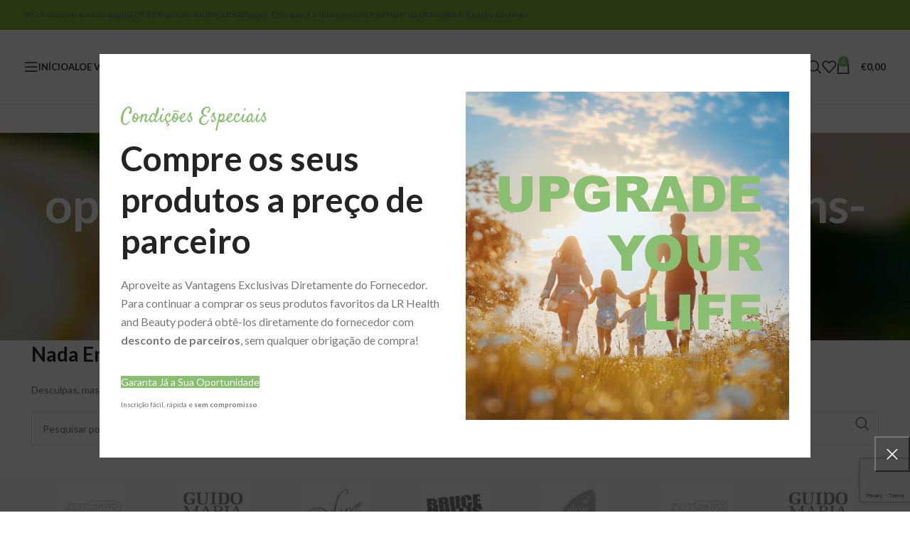

--- FILE ---
content_type: text/html; charset=UTF-8
request_url: https://lr-loja.com/category/openpaydayloan-com-personal-loans-la-payday-loan-2/
body_size: 30517
content:
<!DOCTYPE html>
<html lang="pt-PT">
<head>
	<meta charset="UTF-8">
	<link rel="profile" href="https://gmpg.org/xfn/11">
	<link rel="pingback" href="https://lr-loja.com/xmlrpc.php">

	<meta name='robots' content='index, follow, max-image-preview:large, max-snippet:-1, max-video-preview:-1' />

	<!-- This site is optimized with the Yoast SEO plugin v25.6 - https://yoast.com/wordpress/plugins/seo/ -->
	<title>Arquivo de openpaydayloan.com+personal-loans-la payday loan no credit check - LR Health &amp; Beauty</title>
	<link rel="canonical" href="https://lr-loja.com/category/openpaydayloan-com-personal-loans-la-payday-loan-2/" />
	<meta property="og:locale" content="pt_PT" />
	<meta property="og:type" content="article" />
	<meta property="og:title" content="Arquivo de openpaydayloan.com+personal-loans-la payday loan no credit check - LR Health &amp; Beauty" />
	<meta property="og:url" content="https://lr-loja.com/category/openpaydayloan-com-personal-loans-la-payday-loan-2/" />
	<meta property="og:site_name" content="LR Health &amp; Beauty" />
	<meta name="twitter:card" content="summary_large_image" />
	<script type="application/ld+json" class="yoast-schema-graph">{"@context":"https://schema.org","@graph":[{"@type":"CollectionPage","@id":"https://lr-loja.com/category/openpaydayloan-com-personal-loans-la-payday-loan-2/","url":"https://lr-loja.com/category/openpaydayloan-com-personal-loans-la-payday-loan-2/","name":"Arquivo de openpaydayloan.com+personal-loans-la payday loan no credit check - LR Health &amp; Beauty","isPartOf":{"@id":"https://lr-loja.com/#website"},"breadcrumb":{"@id":"https://lr-loja.com/category/openpaydayloan-com-personal-loans-la-payday-loan-2/#breadcrumb"},"inLanguage":"pt-PT"},{"@type":"BreadcrumbList","@id":"https://lr-loja.com/category/openpaydayloan-com-personal-loans-la-payday-loan-2/#breadcrumb","itemListElement":[{"@type":"ListItem","position":1,"name":"Início","item":"https://lr-loja.com/"},{"@type":"ListItem","position":2,"name":"openpaydayloan.com+personal-loans-la payday loan no credit check"}]},{"@type":"WebSite","@id":"https://lr-loja.com/#website","url":"https://lr-loja.com/","name":"LR Health &amp; Beauty","description":"Aloé Vera, Perfumes, Cosméticos, Suplementos","publisher":{"@id":"https://lr-loja.com/#organization"},"potentialAction":[{"@type":"SearchAction","target":{"@type":"EntryPoint","urlTemplate":"https://lr-loja.com/?s={search_term_string}"},"query-input":{"@type":"PropertyValueSpecification","valueRequired":true,"valueName":"search_term_string"}}],"inLanguage":"pt-PT"},{"@type":"Organization","@id":"https://lr-loja.com/#organization","name":"LR Health & Beauty","url":"https://lr-loja.com/","logo":{"@type":"ImageObject","inLanguage":"pt-PT","@id":"https://lr-loja.com/#/schema/logo/image/","url":"https://lr-loja.com/wp-content/uploads/2020/06/LR_logo.svg_-1.png","contentUrl":"https://lr-loja.com/wp-content/uploads/2020/06/LR_logo.svg_-1.png","width":200,"height":221,"caption":"LR Health & Beauty"},"image":{"@id":"https://lr-loja.com/#/schema/logo/image/"}}]}</script>
	<!-- / Yoast SEO plugin. -->


<link rel='dns-prefetch' href='//capi-automation.s3.us-east-2.amazonaws.com' />
<link rel='dns-prefetch' href='//fonts.googleapis.com' />
<link rel="alternate" type="application/rss+xml" title="LR Health &amp; Beauty &raquo; Feed" href="https://lr-loja.com/feed/" />
<link rel="alternate" type="application/rss+xml" title="LR Health &amp; Beauty &raquo; Feed de comentários" href="https://lr-loja.com/comments/feed/" />
<link rel="alternate" type="application/rss+xml" title="Feed de categorias LR Health &amp; Beauty &raquo; openpaydayloan.com+personal-loans-la payday loan no credit check" href="https://lr-loja.com/category/openpaydayloan-com-personal-loans-la-payday-loan-2/feed/" />
<style id='safe-svg-svg-icon-style-inline-css' type='text/css'>
.safe-svg-cover{text-align:center}.safe-svg-cover .safe-svg-inside{display:inline-block;max-width:100%}.safe-svg-cover svg{fill:currentColor;height:100%;max-height:100%;max-width:100%;width:100%}

</style>
<style id='woocommerce-inline-inline-css' type='text/css'>
.woocommerce form .form-row .required { visibility: visible; }
</style>
<link rel='stylesheet' id='wc-mnm-frontend-css' href='https://lr-loja.com/wp-content/plugins/woocommerce-mix-and-match-products/assets/css/mnm-frontend.css?ver=1.5.0' type='text/css' media='all' />
<link rel='stylesheet' id='brands-styles-css' href='https://lr-loja.com/wp-content/plugins/woocommerce/assets/css/brands.css?ver=9.8.5' type='text/css' media='all' />
<link rel='stylesheet' id='js_composer_front-css' href='https://lr-loja.com/wp-content/plugins/js_composer/assets/css/js_composer.min.css?ver=7.9' type='text/css' media='all' />
<link rel='stylesheet' id='bootstrap-css' href='https://lr-loja.com/wp-content/themes/woodmart/css/bootstrap-light.min.css?ver=7.3.1' type='text/css' media='all' />
<link rel='stylesheet' id='woodmart-style-css' href='https://lr-loja.com/wp-content/themes/woodmart/css/parts/base.min.css?ver=7.3.1' type='text/css' media='all' />
<link rel='stylesheet' id='wd-widget-wd-recent-posts-css' href='https://lr-loja.com/wp-content/themes/woodmart/css/parts/widget-wd-recent-posts.min.css?ver=7.3.1' type='text/css' media='all' />
<link rel='stylesheet' id='wd-widget-nav-css' href='https://lr-loja.com/wp-content/themes/woodmart/css/parts/widget-nav.min.css?ver=7.3.1' type='text/css' media='all' />
<link rel='stylesheet' id='wd-widget-wd-layered-nav-css' href='https://lr-loja.com/wp-content/themes/woodmart/css/parts/woo-widget-wd-layered-nav.min.css?ver=7.3.1' type='text/css' media='all' />
<link rel='stylesheet' id='wd-woo-mod-swatches-base-css' href='https://lr-loja.com/wp-content/themes/woodmart/css/parts/woo-mod-swatches-base.min.css?ver=7.3.1' type='text/css' media='all' />
<link rel='stylesheet' id='wd-woo-mod-swatches-filter-css' href='https://lr-loja.com/wp-content/themes/woodmart/css/parts/woo-mod-swatches-filter.min.css?ver=7.3.1' type='text/css' media='all' />
<link rel='stylesheet' id='wd-widget-product-cat-css' href='https://lr-loja.com/wp-content/themes/woodmart/css/parts/woo-widget-product-cat.min.css?ver=7.3.1' type='text/css' media='all' />
<link rel='stylesheet' id='wd-widget-layered-nav-stock-status-css' href='https://lr-loja.com/wp-content/themes/woodmart/css/parts/woo-widget-layered-nav-stock-status.min.css?ver=7.3.1' type='text/css' media='all' />
<link rel='stylesheet' id='wd-widget-product-list-css' href='https://lr-loja.com/wp-content/themes/woodmart/css/parts/woo-widget-product-list.min.css?ver=7.3.1' type='text/css' media='all' />
<link rel='stylesheet' id='wd-widget-slider-price-filter-css' href='https://lr-loja.com/wp-content/themes/woodmart/css/parts/woo-widget-slider-price-filter.min.css?ver=7.3.1' type='text/css' media='all' />
<link rel='stylesheet' id='wd-lazy-loading-css' href='https://lr-loja.com/wp-content/themes/woodmart/css/parts/opt-lazy-load.min.css?ver=7.3.1' type='text/css' media='all' />
<link rel='stylesheet' id='wd-blog-base-css' href='https://lr-loja.com/wp-content/themes/woodmart/css/parts/blog-base.min.css?ver=7.3.1' type='text/css' media='all' />
<link rel='stylesheet' id='wd-wpcf7-css' href='https://lr-loja.com/wp-content/themes/woodmart/css/parts/int-wpcf7.min.css?ver=7.3.1' type='text/css' media='all' />
<link rel='stylesheet' id='wd-revolution-slider-css' href='https://lr-loja.com/wp-content/themes/woodmart/css/parts/int-rev-slider.min.css?ver=7.3.1' type='text/css' media='all' />
<link rel='stylesheet' id='wd-wpbakery-base-css' href='https://lr-loja.com/wp-content/themes/woodmart/css/parts/int-wpb-base.min.css?ver=7.3.1' type='text/css' media='all' />
<link rel='stylesheet' id='wd-wpbakery-base-deprecated-css' href='https://lr-loja.com/wp-content/themes/woodmart/css/parts/int-wpb-base-deprecated.min.css?ver=7.3.1' type='text/css' media='all' />
<link rel='stylesheet' id='wd-woocommerce-base-css' href='https://lr-loja.com/wp-content/themes/woodmart/css/parts/woocommerce-base.min.css?ver=7.3.1' type='text/css' media='all' />
<link rel='stylesheet' id='wd-mod-star-rating-css' href='https://lr-loja.com/wp-content/themes/woodmart/css/parts/mod-star-rating.min.css?ver=7.3.1' type='text/css' media='all' />
<link rel='stylesheet' id='wd-woo-el-track-order-css' href='https://lr-loja.com/wp-content/themes/woodmart/css/parts/woo-el-track-order.min.css?ver=7.3.1' type='text/css' media='all' />
<link rel='stylesheet' id='wd-opt-disable-owl-css' href='https://lr-loja.com/wp-content/themes/woodmart/css/parts/opt-disable-owl.min.css?ver=7.3.1' type='text/css' media='all' />
<link rel='stylesheet' id='child-style-css' href='https://lr-loja.com/wp-content/themes/woodmart-child/style.css?ver=7.3.1' type='text/css' media='all' />
<link rel='stylesheet' id='wd-mc4wp-css' href='https://lr-loja.com/wp-content/themes/woodmart/css/parts/int-mc4wp.min.css?ver=7.3.1' type='text/css' media='all' />
<link rel='stylesheet' id='wd-header-base-css' href='https://lr-loja.com/wp-content/themes/woodmart/css/parts/header-base.min.css?ver=7.3.1' type='text/css' media='all' />
<link rel='stylesheet' id='wd-mod-tools-css' href='https://lr-loja.com/wp-content/themes/woodmart/css/parts/mod-tools.min.css?ver=7.3.1' type='text/css' media='all' />
<link rel='stylesheet' id='wd-header-elements-base-css' href='https://lr-loja.com/wp-content/themes/woodmart/css/parts/header-el-base.min.css?ver=7.3.1' type='text/css' media='all' />
<link rel='stylesheet' id='wd-social-icons-css' href='https://lr-loja.com/wp-content/themes/woodmart/css/parts/el-social-icons.min.css?ver=7.3.1' type='text/css' media='all' />
<link rel='stylesheet' id='wd-header-my-account-dropdown-css' href='https://lr-loja.com/wp-content/themes/woodmart/css/parts/header-el-my-account-dropdown.min.css?ver=7.3.1' type='text/css' media='all' />
<link rel='stylesheet' id='wd-woo-opt-social-login-css' href='https://lr-loja.com/wp-content/themes/woodmart/css/parts/woo-opt-social-login.min.css?ver=7.3.1' type='text/css' media='all' />
<link rel='stylesheet' id='wd-woo-mod-login-form-css' href='https://lr-loja.com/wp-content/themes/woodmart/css/parts/woo-mod-login-form.min.css?ver=7.3.1' type='text/css' media='all' />
<link rel='stylesheet' id='wd-header-my-account-css' href='https://lr-loja.com/wp-content/themes/woodmart/css/parts/header-el-my-account.min.css?ver=7.3.1' type='text/css' media='all' />
<link rel='stylesheet' id='wd-header-search-css' href='https://lr-loja.com/wp-content/themes/woodmart/css/parts/header-el-search.min.css?ver=7.3.1' type='text/css' media='all' />
<link rel='stylesheet' id='wd-header-cart-side-css' href='https://lr-loja.com/wp-content/themes/woodmart/css/parts/header-el-cart-side.min.css?ver=7.3.1' type='text/css' media='all' />
<link rel='stylesheet' id='wd-header-cart-css' href='https://lr-loja.com/wp-content/themes/woodmart/css/parts/header-el-cart.min.css?ver=7.3.1' type='text/css' media='all' />
<link rel='stylesheet' id='wd-widget-shopping-cart-css' href='https://lr-loja.com/wp-content/themes/woodmart/css/parts/woo-widget-shopping-cart.min.css?ver=7.3.1' type='text/css' media='all' />
<link rel='stylesheet' id='wd-header-search-form-css' href='https://lr-loja.com/wp-content/themes/woodmart/css/parts/header-el-search-form.min.css?ver=7.3.1' type='text/css' media='all' />
<link rel='stylesheet' id='wd-wd-search-results-css' href='https://lr-loja.com/wp-content/themes/woodmart/css/parts/wd-search-results.min.css?ver=7.3.1' type='text/css' media='all' />
<link rel='stylesheet' id='wd-wd-search-form-css' href='https://lr-loja.com/wp-content/themes/woodmart/css/parts/wd-search-form.min.css?ver=7.3.1' type='text/css' media='all' />
<link rel='stylesheet' id='wd-page-title-css' href='https://lr-loja.com/wp-content/themes/woodmart/css/parts/page-title.min.css?ver=7.3.1' type='text/css' media='all' />
<link rel='stylesheet' id='wd-blog-loop-base-old-css' href='https://lr-loja.com/wp-content/themes/woodmart/css/parts/blog-loop-base-old.min.css?ver=7.3.1' type='text/css' media='all' />
<link rel='stylesheet' id='wd-blog-loop-design-masonry-css' href='https://lr-loja.com/wp-content/themes/woodmart/css/parts/blog-loop-design-masonry.min.css?ver=7.3.1' type='text/css' media='all' />
<link rel='stylesheet' id='wd-footer-base-css' href='https://lr-loja.com/wp-content/themes/woodmart/css/parts/footer-base.min.css?ver=7.3.1' type='text/css' media='all' />
<link rel='stylesheet' id='wd-owl-carousel-css' href='https://lr-loja.com/wp-content/themes/woodmart/css/parts/lib-owl-carousel.min.css?ver=7.3.1' type='text/css' media='all' />
<link rel='stylesheet' id='wd-brands-css' href='https://lr-loja.com/wp-content/themes/woodmart/css/parts/el-brand.min.css?ver=7.3.1' type='text/css' media='all' />
<link rel='stylesheet' id='wd-scroll-top-css' href='https://lr-loja.com/wp-content/themes/woodmart/css/parts/opt-scrolltotop.min.css?ver=7.3.1' type='text/css' media='all' />
<link rel='stylesheet' id='wd-promo-popup-css' href='https://lr-loja.com/wp-content/themes/woodmart/css/parts/opt-promo-popup.min.css?ver=7.3.1' type='text/css' media='all' />
<link rel='stylesheet' id='wd-mfp-popup-css' href='https://lr-loja.com/wp-content/themes/woodmart/css/parts/lib-magnific-popup.min.css?ver=7.3.1' type='text/css' media='all' />
<link rel='stylesheet' id='wd-section-title-css' href='https://lr-loja.com/wp-content/themes/woodmart/css/parts/el-section-title.min.css?ver=7.3.1' type='text/css' media='all' />
<link rel='stylesheet' id='wd-mod-highlighted-text-css' href='https://lr-loja.com/wp-content/themes/woodmart/css/parts/mod-highlighted-text.min.css?ver=7.3.1' type='text/css' media='all' />
<link rel='stylesheet' id='wd-text-block-css' href='https://lr-loja.com/wp-content/themes/woodmart/css/parts/el-text-block.min.css?ver=7.3.1' type='text/css' media='all' />
<link rel='stylesheet' id='wd-cookies-popup-css' href='https://lr-loja.com/wp-content/themes/woodmart/css/parts/opt-cookies.min.css?ver=7.3.1' type='text/css' media='all' />
<link rel='stylesheet' id='wd-header-search-fullscreen-css' href='https://lr-loja.com/wp-content/themes/woodmart/css/parts/header-el-search-fullscreen-general.min.css?ver=7.3.1' type='text/css' media='all' />
<link rel='stylesheet' id='wd-header-search-fullscreen-1-css' href='https://lr-loja.com/wp-content/themes/woodmart/css/parts/header-el-search-fullscreen-1.min.css?ver=7.3.1' type='text/css' media='all' />
<link rel='stylesheet' id='xts-style-theme_settings_default-css' href='https://lr-loja.com/wp-content/uploads/2024/10/xts-theme_settings_default-1729078749.css?ver=7.3.1' type='text/css' media='all' />
<link rel='stylesheet' id='xts-google-fonts-css' href='https://fonts.googleapis.com/css?family=Lato%3A400%2C700%2C100%7CSatisfy%3A400&#038;ver=7.3.1' type='text/css' media='all' />
<script type="text/javascript" src="https://lr-loja.com/wp-includes/js/jquery/jquery.min.js?ver=3.7.1" id="jquery-core-js"></script>
<script type="text/javascript" src="https://lr-loja.com/wp-content/plugins/woocommerce/assets/js/jquery-blockui/jquery.blockUI.min.js?ver=2.7.0-wc.9.8.5" id="jquery-blockui-js" data-wp-strategy="defer"></script>
<script type="text/javascript" id="wc-add-to-cart-js-extra">
/* <![CDATA[ */
var wc_add_to_cart_params = {"ajax_url":"\/wp-admin\/admin-ajax.php","wc_ajax_url":"\/?wc-ajax=%%endpoint%%","i18n_view_cart":"Ver carrinho","cart_url":"https:\/\/lr-loja.com\/carrinho\/","is_cart":"","cart_redirect_after_add":"no"};
/* ]]> */
</script>
<script type="text/javascript" src="https://lr-loja.com/wp-content/plugins/woocommerce/assets/js/frontend/add-to-cart.min.js?ver=9.8.5" id="wc-add-to-cart-js" data-wp-strategy="defer"></script>
<script type="text/javascript" src="https://lr-loja.com/wp-content/plugins/woocommerce/assets/js/js-cookie/js.cookie.min.js?ver=2.1.4-wc.9.8.5" id="js-cookie-js" defer="defer" data-wp-strategy="defer"></script>
<script type="text/javascript" id="woocommerce-js-extra">
/* <![CDATA[ */
var woocommerce_params = {"ajax_url":"\/wp-admin\/admin-ajax.php","wc_ajax_url":"\/?wc-ajax=%%endpoint%%","i18n_password_show":"Show password","i18n_password_hide":"Hide password"};
/* ]]> */
</script>
<script type="text/javascript" src="https://lr-loja.com/wp-content/plugins/woocommerce/assets/js/frontend/woocommerce.min.js?ver=9.8.5" id="woocommerce-js" defer="defer" data-wp-strategy="defer"></script>
<script type="text/javascript" src="https://lr-loja.com/wp-content/plugins/js_composer/assets/js/vendors/woocommerce-add-to-cart.js?ver=7.9" id="vc_woocommerce-add-to-cart-js-js"></script>
<script type="text/javascript" src="https://lr-loja.com/wp-content/themes/woodmart/js/libs/device.min.js?ver=7.3.1" id="wd-device-library-js"></script>
<script type="text/javascript" src="https://lr-loja.com/wp-content/themes/woodmart/js/scripts/global/scrollBar.min.js?ver=7.3.1" id="wd-scrollbar-js"></script>
<script></script><link rel="https://api.w.org/" href="https://lr-loja.com/wp-json/" /><link rel="alternate" title="JSON" type="application/json" href="https://lr-loja.com/wp-json/wp/v2/categories/1132" /><link rel="EditURI" type="application/rsd+xml" title="RSD" href="https://lr-loja.com/xmlrpc.php?rsd" />
<meta name="generator" content="WordPress 6.6.4" />
<meta name="generator" content="WooCommerce 9.8.5" />
<!-- Global site tag (gtag.js) - Google Analytics -->
<script async src="https://www.googletagmanager.com/gtag/js?id=UA-107932772-1"></script>
<script>
  window.dataLayer = window.dataLayer || [];
  function gtag(){dataLayer.push(arguments);}
  gtag('js', new Date());

  gtag('config', 'UA-107932772-1');
</script>

					<meta name="viewport" content="width=device-width, initial-scale=1.0, maximum-scale=1.0, user-scalable=no">
										<noscript><style>.woocommerce-product-gallery{ opacity: 1 !important; }</style></noscript>
	<meta name="generator" content="Elementor 3.24.7; features: e_font_icon_svg, additional_custom_breakpoints, e_optimized_control_loading, e_element_cache; settings: css_print_method-external, google_font-enabled, font_display-swap">
			<script  type="text/javascript">
				!function(f,b,e,v,n,t,s){if(f.fbq)return;n=f.fbq=function(){n.callMethod?
					n.callMethod.apply(n,arguments):n.queue.push(arguments)};if(!f._fbq)f._fbq=n;
					n.push=n;n.loaded=!0;n.version='2.0';n.queue=[];t=b.createElement(e);t.async=!0;
					t.src=v;s=b.getElementsByTagName(e)[0];s.parentNode.insertBefore(t,s)}(window,
					document,'script','https://connect.facebook.net/en_US/fbevents.js');
			</script>
			<!-- WooCommerce Facebook Integration Begin -->
			<script  type="text/javascript">

				fbq('init', '655371431777401', {}, {
    "agent": "woocommerce_0-9.8.5-3.5.12"
});

				document.addEventListener( 'DOMContentLoaded', function() {
					// Insert placeholder for events injected when a product is added to the cart through AJAX.
					document.body.insertAdjacentHTML( 'beforeend', '<div class=\"wc-facebook-pixel-event-placeholder\"></div>' );
				}, false );

			</script>
			<!-- WooCommerce Facebook Integration End -->
						<style>
				.e-con.e-parent:nth-of-type(n+4):not(.e-lazyloaded):not(.e-no-lazyload),
				.e-con.e-parent:nth-of-type(n+4):not(.e-lazyloaded):not(.e-no-lazyload) * {
					background-image: none !important;
				}
				@media screen and (max-height: 1024px) {
					.e-con.e-parent:nth-of-type(n+3):not(.e-lazyloaded):not(.e-no-lazyload),
					.e-con.e-parent:nth-of-type(n+3):not(.e-lazyloaded):not(.e-no-lazyload) * {
						background-image: none !important;
					}
				}
				@media screen and (max-height: 640px) {
					.e-con.e-parent:nth-of-type(n+2):not(.e-lazyloaded):not(.e-no-lazyload),
					.e-con.e-parent:nth-of-type(n+2):not(.e-lazyloaded):not(.e-no-lazyload) * {
						background-image: none !important;
					}
				}
			</style>
			<meta name="generator" content="Powered by WPBakery Page Builder - drag and drop page builder for WordPress."/>
<meta name="generator" content="Powered by Slider Revolution 6.7.20 - responsive, Mobile-Friendly Slider Plugin for WordPress with comfortable drag and drop interface." />
<link rel="icon" href="https://lr-loja.com/wp-content/uploads/2020/06/LR_logo.svg_-1-100x100.png" sizes="32x32" />
<link rel="icon" href="https://lr-loja.com/wp-content/uploads/2020/06/LR_logo.svg_-1.png" sizes="192x192" />
<link rel="apple-touch-icon" href="https://lr-loja.com/wp-content/uploads/2020/06/LR_logo.svg_-1.png" />
<meta name="msapplication-TileImage" content="https://lr-loja.com/wp-content/uploads/2020/06/LR_logo.svg_-1.png" />
<script>function setREVStartSize(e){
			//window.requestAnimationFrame(function() {
				window.RSIW = window.RSIW===undefined ? window.innerWidth : window.RSIW;
				window.RSIH = window.RSIH===undefined ? window.innerHeight : window.RSIH;
				try {
					var pw = document.getElementById(e.c).parentNode.offsetWidth,
						newh;
					pw = pw===0 || isNaN(pw) || (e.l=="fullwidth" || e.layout=="fullwidth") ? window.RSIW : pw;
					e.tabw = e.tabw===undefined ? 0 : parseInt(e.tabw);
					e.thumbw = e.thumbw===undefined ? 0 : parseInt(e.thumbw);
					e.tabh = e.tabh===undefined ? 0 : parseInt(e.tabh);
					e.thumbh = e.thumbh===undefined ? 0 : parseInt(e.thumbh);
					e.tabhide = e.tabhide===undefined ? 0 : parseInt(e.tabhide);
					e.thumbhide = e.thumbhide===undefined ? 0 : parseInt(e.thumbhide);
					e.mh = e.mh===undefined || e.mh=="" || e.mh==="auto" ? 0 : parseInt(e.mh,0);
					if(e.layout==="fullscreen" || e.l==="fullscreen")
						newh = Math.max(e.mh,window.RSIH);
					else{
						e.gw = Array.isArray(e.gw) ? e.gw : [e.gw];
						for (var i in e.rl) if (e.gw[i]===undefined || e.gw[i]===0) e.gw[i] = e.gw[i-1];
						e.gh = e.el===undefined || e.el==="" || (Array.isArray(e.el) && e.el.length==0)? e.gh : e.el;
						e.gh = Array.isArray(e.gh) ? e.gh : [e.gh];
						for (var i in e.rl) if (e.gh[i]===undefined || e.gh[i]===0) e.gh[i] = e.gh[i-1];
											
						var nl = new Array(e.rl.length),
							ix = 0,
							sl;
						e.tabw = e.tabhide>=pw ? 0 : e.tabw;
						e.thumbw = e.thumbhide>=pw ? 0 : e.thumbw;
						e.tabh = e.tabhide>=pw ? 0 : e.tabh;
						e.thumbh = e.thumbhide>=pw ? 0 : e.thumbh;
						for (var i in e.rl) nl[i] = e.rl[i]<window.RSIW ? 0 : e.rl[i];
						sl = nl[0];
						for (var i in nl) if (sl>nl[i] && nl[i]>0) { sl = nl[i]; ix=i;}
						var m = pw>(e.gw[ix]+e.tabw+e.thumbw) ? 1 : (pw-(e.tabw+e.thumbw)) / (e.gw[ix]);
						newh =  (e.gh[ix] * m) + (e.tabh + e.thumbh);
					}
					var el = document.getElementById(e.c);
					if (el!==null && el) el.style.height = newh+"px";
					el = document.getElementById(e.c+"_wrapper");
					if (el!==null && el) {
						el.style.height = newh+"px";
						el.style.display = "block";
					}
				} catch(e){
					console.log("Failure at Presize of Slider:" + e)
				}
			//});
		  };</script>
<style>
		
		</style><noscript><style> .wpb_animate_when_almost_visible { opacity: 1; }</style></noscript>			<style id="wd-style-default_header-css" data-type="wd-style-default_header">
				:root{
	--wd-top-bar-h: 42px;
	--wd-top-bar-sm-h: 68px;
	--wd-top-bar-sticky-h: 0.001px;

	--wd-header-general-h: 104px;
	--wd-header-general-sm-h: 60px;
	--wd-header-general-sticky-h: 0.001px;

	--wd-header-bottom-h: 50px;
	--wd-header-bottom-sm-h: 0.001px;
	--wd-header-bottom-sticky-h: 0.001px;

	--wd-header-clone-h: 0.001px;
}

.whb-top-bar .wd-dropdown {
	margin-top: 1px;
}

.whb-top-bar .wd-dropdown:after {
	height: 11px;
}


.whb-header-bottom .wd-dropdown {
	margin-top: 5px;
}

.whb-header-bottom .wd-dropdown:after {
	height: 15px;
}


.whb-header .whb-header-bottom .wd-header-cats {
	margin-top: -1px;
	margin-bottom: -0px;
	height: calc(100% + 1px);
}


@media (min-width: 1025px) {
		.whb-top-bar-inner {
		height: 42px;
		max-height: 42px;
	}

		.whb-sticked .whb-top-bar-inner {
		height: 40px;
		max-height: 40px;
	}
		
		.whb-general-header-inner {
		height: 104px;
		max-height: 104px;
	}

		.whb-sticked .whb-general-header-inner {
		height: 60px;
		max-height: 60px;
	}
		
		.whb-header-bottom-inner {
		height: 50px;
		max-height: 50px;
	}

		.whb-sticked .whb-header-bottom-inner {
		height: 50px;
		max-height: 50px;
	}
		
	
	}

@media (max-width: 1024px) {
		.whb-top-bar-inner {
		height: 68px;
		max-height: 68px;
	}
	
		.whb-general-header-inner {
		height: 60px;
		max-height: 60px;
	}
	
	
	
	}
		
.whb-top-bar {
	background-color: rgba(130, 183, 53, 1);
}

.whb-general-header {
	border-color: rgba(129, 129, 129, 0.2);border-bottom-width: 1px;border-bottom-style: solid;
}
			</style>
			</head>

<body class="archive category category-openpaydayloan-com-personal-loans-la-payday-loan-2 category-1132 theme-woodmart woocommerce-no-js wrapper-full-width  categories-accordion-on woodmart-archive-blog woodmart-ajax-shop-on offcanvas-sidebar-mobile offcanvas-sidebar-tablet woo-store-vacation-shop-closed wpb-js-composer js-comp-ver-7.9 vc_responsive elementor-default elementor-kit-16200">
			<script type="text/javascript" id="wd-flicker-fix">// Flicker fix.</script>	
	
	<div class="website-wrapper">
									<header class="whb-header whb-default_header whb-sticky-shadow whb-scroll-stick whb-sticky-real">
					<div class="whb-main-header">
	
<div class="whb-row whb-top-bar whb-not-sticky-row whb-with-bg whb-without-border whb-color-dark whb-flex-flex-middle">
	<div class="container">
		<div class="whb-flex-row whb-top-bar-inner">
			<div class="whb-column whb-col-left whb-visible-lg">
	
<div class="wd-header-text set-cont-mb-s reset-last-child "><strong class="color-white text-uppercase">Você encontra-se na página LR do Parceiro Andreia Rodrigues. Esta não é a “presença na Internet” da LR Health &amp; Beauty Systems</strong></div>
</div>
<div class="whb-column whb-col-center whb-visible-lg whb-empty-column">
	</div>
<div class="whb-column whb-col-right whb-visible-lg">
	
			<div class=" wd-social-icons  icons-design-default icons-size-small color-scheme-light social-share social-form-circle text-center">

				
									<a rel="noopener noreferrer nofollow" href="https://www.facebook.com/sharer/sharer.php?u=https://lr-loja.com/category/openpaydayloan-com-personal-loans-la-payday-loan-2/" target="_blank" class=" wd-social-icon social-facebook" aria-label="Facebook social link">
						<span class="wd-icon"></span>
											</a>
				
									<a rel="noopener noreferrer nofollow" href="https://twitter.com/share?url=https://lr-loja.com/category/openpaydayloan-com-personal-loans-la-payday-loan-2/" target="_blank" class=" wd-social-icon social-twitter" aria-label="Twitter social link">
						<span class="wd-icon"></span>
											</a>
				
				
				
				
									<a rel="noopener noreferrer nofollow" href="https://pinterest.com/pin/create/button/?url=https://lr-loja.com/category/openpaydayloan-com-personal-loans-la-payday-loan-2/&media=https://lr-loja.com/wp-includes/images/media/default.svg&description=" target="_blank" class=" wd-social-icon social-pinterest" aria-label="Pinterest social link">
						<span class="wd-icon"></span>
											</a>
				
				
									<a rel="noopener noreferrer nofollow" href="https://www.linkedin.com/shareArticle?mini=true&url=https://lr-loja.com/category/openpaydayloan-com-personal-loans-la-payday-loan-2/" target="_blank" class=" wd-social-icon social-linkedin" aria-label="Linkedin social link">
						<span class="wd-icon"></span>
											</a>
				
				
				
				
				
				
				
				
				
				
								
								
				
				
									<a rel="noopener noreferrer nofollow" href="https://telegram.me/share/url?url=https://lr-loja.com/category/openpaydayloan-com-personal-loans-la-payday-loan-2/" target="_blank" class=" wd-social-icon social-tg" aria-label="Telegram social link">
						<span class="wd-icon"></span>
											</a>
								
				
			</div>

		</div>
<div class="whb-column whb-col-mobile whb-hidden-lg">
	
<div class="wd-header-text set-cont-mb-s reset-last-child "><span style="color: #ffffff;">Você encontra-se na página LR do Parceiro Andreia Rodrigues. Esta não é a “presença na Internet” da LR Health &amp; Beauty Systems</span></div>
</div>
		</div>
	</div>
</div>

<div class="whb-row whb-general-header whb-not-sticky-row whb-without-bg whb-border-fullwidth whb-color-dark whb-flex-flex-middle">
	<div class="container">
		<div class="whb-flex-row whb-general-header-inner">
			<div class="whb-column whb-col-left whb-visible-lg">
	<div class="wd-tools-element wd-header-mobile-nav wd-style-icon wd-design-1 whb-a6m8pgr8lq9pnjwepzdl">
	<a href="#" rel="nofollow" aria-label="Open mobile menu">
		
		<span class="wd-tools-icon">
					</span>

		<span class="wd-tools-text">Menu</span>

			</a>
</div><!--END wd-header-mobile-nav--><div class="wd-header-nav wd-header-main-nav text-left wd-design-1" role="navigation" aria-label="Main navigation">
	<ul id="menu-menu-principal" class="menu wd-nav wd-nav-main wd-style-default wd-gap-s"><li id="menu-item-3757" class="menu-item menu-item-type-post_type menu-item-object-page menu-item-home menu-item-3757 item-level-0 menu-simple-dropdown wd-event-hover" ><a href="https://lr-loja.com/" class="woodmart-nav-link"><span class="nav-link-text">Início</span></a></li>
<li id="menu-item-3760" class="menu-item menu-item-type-taxonomy menu-item-object-product_cat menu-item-3760 item-level-0 menu-simple-dropdown wd-event-hover" ><a href="https://lr-loja.com/categoria-produto/aloe-vera/" class="woodmart-nav-link"><span class="nav-link-text">Aloe Vera</span></a></li>
<li id="menu-item-16153" class="menu-item menu-item-type-taxonomy menu-item-object-product_cat menu-item-16153 item-level-0 menu-simple-dropdown wd-event-hover" ><a href="https://lr-loja.com/categoria-produto/aromoterapia/" class="woodmart-nav-link"><span class="nav-link-text">Aromoterapia</span></a></li>
<li id="menu-item-3759" class="menu-item menu-item-type-taxonomy menu-item-object-product_cat menu-item-3759 item-level-0 menu-simple-dropdown wd-event-hover" ><a href="https://lr-loja.com/categoria-produto/celebridades-perfumes/" class="woodmart-nav-link"><span class="nav-link-text">Celebridades &amp; Perfumes</span></a></li>
<li id="menu-item-3761" class="menu-item menu-item-type-taxonomy menu-item-object-product_cat menu-item-3761 item-level-0 menu-simple-dropdown wd-event-hover" ><a href="https://lr-loja.com/categoria-produto/bem-estar-e-nutricao/" class="woodmart-nav-link"><span class="nav-link-text">Bem-estar e Nutrição</span></a></li>
<li id="menu-item-3762" class="menu-item menu-item-type-taxonomy menu-item-object-product_cat menu-item-3762 item-level-0 menu-simple-dropdown wd-event-hover" ><a href="https://lr-loja.com/categoria-produto/zeitgard/" class="woodmart-nav-link"><span class="nav-link-text">ZEITGARD</span></a></li>
<li id="menu-item-14961" class="menu-item menu-item-type-post_type menu-item-object-page menu-item-14961 item-level-0 menu-simple-dropdown wd-event-hover" ><a href="https://lr-loja.com/promocoes/" class="woodmart-nav-link"><span class="nav-link-text">Promoções</span></a></li>
</ul></div><!--END MAIN-NAV-->
</div>
<div class="whb-column whb-col-center whb-visible-lg whb-empty-column">
	</div>
<div class="whb-column whb-col-right whb-visible-lg">
	<div class="wd-header-my-account wd-tools-element wd-event-hover wd-design-1 wd-account-style-icon whb-2b8mjqhbtvxz16jtxdrd">
			<a href="https://lr-loja.com/minha-conta/" title="Minha conta">
			
				<span class="wd-tools-icon">
									</span>
				<span class="wd-tools-text">
				Login / Register			</span>

					</a>

		
					<div class="wd-dropdown wd-dropdown-register">
						<div class="login-dropdown-inner">
							<span class="wd-heading"><span class="title">Sign in</span><a class="create-account-link" href="https://lr-loja.com/minha-conta/?action=register">Create an Account</a></span>
										<form method="post" class="login woocommerce-form woocommerce-form-login
						" action="https://lr-loja.com/minha-conta/" 			>

				
				
				<p class="woocommerce-FormRow woocommerce-FormRow--wide form-row form-row-wide form-row-username">
					<label for="username">Nome de utilizador ou email&nbsp;<span class="required">*</span></label>
					<input type="text" class="woocommerce-Input woocommerce-Input--text input-text" name="username" id="username" value="" />				</p>
				<p class="woocommerce-FormRow woocommerce-FormRow--wide form-row form-row-wide form-row-password">
					<label for="password">Password&nbsp;<span class="required">*</span></label>
					<input class="woocommerce-Input woocommerce-Input--text input-text" type="password" name="password" id="password" autocomplete="current-password" />
				</p>

				
				<p class="form-row">
					<input type="hidden" id="woocommerce-login-nonce" name="woocommerce-login-nonce" value="b277831350" /><input type="hidden" name="_wp_http_referer" value="/category/openpaydayloan-com-personal-loans-la-payday-loan-2/" />										<button type="submit" class="button woocommerce-button woocommerce-form-login__submit" name="login" value="Log in">Log in</button>
				</p>

				<p class="login-form-footer">
					<a href="https://lr-loja.com/minha-conta/lost-password/" class="woocommerce-LostPassword lost_password">Lost your password?</a>
					<label class="woocommerce-form__label woocommerce-form__label-for-checkbox woocommerce-form-login__rememberme">
						<input class="woocommerce-form__input woocommerce-form__input-checkbox" name="rememberme" type="checkbox" value="forever" title="Remember me" aria-label="Remember me" /> <span>Remember me</span>
					</label>
				</p>

														<p class="title wd-login-divider"><span>Or login with</span></p>
					<div class="wd-social-login">
													<a href="https://lr-loja.com/minha-conta/?social_auth=facebook" class="login-fb-link btn">
								Facebook							</a>
																			<a href="https://lr-loja.com/minha-conta/?social_auth=google" class="login-goo-link btn">
								Google							</a>
																	</div>
				
							</form>

		
						</div>
					</div>
					</div>
<div class="wd-header-search wd-tools-element wd-design-1 wd-style-icon wd-display-full-screen whb-duljtjrl87kj7pmuut6b" title="Pesquisar">
	<a href="javascript:void(0);" aria-label="Pesquisar">
		
			<span class="wd-tools-icon">
							</span>

			<span class="wd-tools-text">
				Pesquisar			</span>

			</a>
	</div>

<div class="wd-header-wishlist wd-tools-element wd-style-icon wd-design-2 whb-i8977fqp1lmve3hyjltf" title="Minha Wishlist">
	<a href="https://lr-loja.com/wishlist/">
		
			<span class="wd-tools-icon">
				
							</span>

			<span class="wd-tools-text">
				Wishlist			</span>

			</a>
</div>

<div class="wd-header-cart wd-tools-element wd-design-2 cart-widget-opener whb-5u866sftq6yga790jxf3">
	<a href="https://lr-loja.com/carrinho/" title="Carrinho">
		
			<span class="wd-tools-icon wd-icon-alt">
															<span class="wd-cart-number wd-tools-count">0 <span>items</span></span>
									</span>
			<span class="wd-tools-text">
				
										<span class="wd-cart-subtotal"><span class="woocommerce-Price-amount amount"><bdi><span class="woocommerce-Price-currencySymbol">&euro;</span>0,00</bdi></span></span>
					</span>

			</a>
	</div>
</div>
<div class="whb-column whb-mobile-left whb-hidden-lg">
	<div class="wd-tools-element wd-header-mobile-nav wd-style-text wd-design-1 whb-wn5z894j1g5n0yp3eeuz">
	<a href="#" rel="nofollow" aria-label="Open mobile menu">
		
		<span class="wd-tools-icon">
					</span>

		<span class="wd-tools-text">Menu</span>

			</a>
</div><!--END wd-header-mobile-nav--></div>
<div class="whb-column whb-mobile-center whb-hidden-lg">
				<div class="wd-search-form wd-header-search-form-mobile wd-display-form whb-4a3rdztfl5vwlz54u313">
				
				
				<form role="search" method="get" class="searchform  wd-style-with-bg wd-cat-style-bordered woodmart-ajax-search" action="https://lr-loja.com/"  data-thumbnail="1" data-price="1" data-post_type="product" data-count="20" data-sku="0" data-symbols_count="3">
					<input type="text" class="s" placeholder="Pesquisar por produtos" value="" name="s" aria-label="Pesquisar" title="Pesquisar por produtos" required/>
					<input type="hidden" name="post_type" value="product">
										<button type="submit" class="searchsubmit">
						<span>
							Pesquisar						</span>
											</button>
				</form>

				
				
									<div class="search-results-wrapper">
						<div class="wd-dropdown-results wd-scroll wd-dropdown">
							<div class="wd-scroll-content"></div>
						</div>
					</div>
				
				
							</div>
		</div>
<div class="whb-column whb-mobile-right whb-hidden-lg">
	
<div class="wd-header-cart wd-tools-element wd-design-5 cart-widget-opener whb-u6cx6mzhiof1qeysah9h">
	<a href="https://lr-loja.com/carrinho/" title="Carrinho">
		
			<span class="wd-tools-icon wd-icon-alt">
															<span class="wd-cart-number wd-tools-count">0 <span>items</span></span>
									</span>
			<span class="wd-tools-text">
				
										<span class="wd-cart-subtotal"><span class="woocommerce-Price-amount amount"><bdi><span class="woocommerce-Price-currencySymbol">&euro;</span>0,00</bdi></span></span>
					</span>

			</a>
	</div>
</div>
		</div>
	</div>
</div>
</div>
				</header>
			
								<div class="main-page-wrapper">
		
						<div class="page-title  page-title-default title-size-default title-design-centered color-scheme-light title-blog" style="">
					<div class="container">
													<h1 class="entry-title title"><span>openpaydayloan.com+personal-loans-la payday loan no credit check</span></h1>
						
						
													<div class="breadcrumbs"><a href="https://lr-loja.com/" rel="v:url" property="v:title">Home</a> &raquo; <span class="current">Archive by Category &quot;openpaydayloan.com+personal-loans-la payday loan no credit check&quot;</span></div><!-- .breadcrumbs -->											</div>
				</div>
			
		<!-- MAIN CONTENT AREA -->
				<div class="container">
			<div class="row content-layout-wrapper align-items-start">
				

<div class="site-content col-lg-12 col-12 col-md-12" role="main">

	
							
	<article id="post-0" class="post no-results not-found">
		<header class="entry-header">
			<h1 class="entry-title">Nada Encontrado</h1>
		</header>

		<div class="entry-content">
			<p>Desculpas, mas nenhum resultado foi encontrado. Talvez a pesquisa ajude a encontrar uma postagem relacionada.</p>
						<div class="wd-search-form">
				
				
				<form role="search" method="get" class="searchform  wd-cat-style-bordered" action="https://lr-loja.com/" >
					<input type="text" class="s" placeholder="Pesquisar por artigos" value="" name="s" aria-label="Pesquisar" title="Pesquisar por artigos" required/>
					<input type="hidden" name="post_type" value="post">
										<button type="submit" class="searchsubmit">
						<span>
							Pesquisar						</span>
											</button>
				</form>

				
				
				
				
							</div>
				</div><!-- .entry-content -->
	</article><!-- #post-0 -->
			
		
</div><!-- .site-content -->


			</div><!-- .main-page-wrapper --> 
			</div> <!-- end row -->
	</div> <!-- end container -->

					<div class="wd-prefooter">
			<div class="container">
									<style data-type="vc_shortcodes-custom-css">.vc_custom_1493881945773{margin-bottom: -40px !important;background-color: #f9f9f9 !important;}.vc_custom_1488538101973{padding-top: 0px !important;padding-bottom: 0px !important;}</style><div data-vc-full-width="true" data-vc-full-width-init="false" class="vc_row wpb_row vc_row-fluid vc_custom_1493881945773 vc_row-has-fill"><div class="wpb_column vc_column_container vc_col-sm-12"><div class="vc_column-inner vc_custom_1488538101973"><div class="wpb_wrapper"><div id="brands_3468" class="brands-items-wrapper brands-widget slider-brands_3468 brands-carousel brands-hover-alt brands-style-default wd-carousel-container wd-carousel-spacing-0 disable-owl-mobile" data-owl-carousel data-wrap="yes" data-hide_pagination_control="yes" data-hide_prev_next_buttons="yes" data-desktop="7" data-tablet_landscape="4" data-tablet="3" data-mobile="2"><div class=" owl-carousel wd-owl owl-items-lg-7 owl-items-md-4 owl-items-sm-3 owl-items-xs-2"><div class="brand-item"><a title="ZEITGARD" href="https://lr-loja.com/loja/?filter_marca=zeitgard"><img src="https://lr-loja.com/wp-content/uploads/2020/06/logo_5.jpg" alt="ZEITGARD" title="ZEITGARD"></a></div><div class="brand-item"><a title="Guido Maria" href="https://lr-loja.com/loja/?filter_marca=guido-maria"><img src="https://lr-loja.com/wp-content/uploads/2020/06/logo_2.jpg" alt="Guido Maria" title="Guido Maria"></a></div><div class="brand-item"><a title="Deluxe" href="https://lr-loja.com/loja/?filter_marca=deluxe"><img src="https://lr-loja.com/wp-content/uploads/2020/06/logo_1.jpg" alt="Deluxe" title="Deluxe"></a></div><div class="brand-item"><a title="Bruce Willis" href="https://lr-loja.com/loja/?filter_marca=bruce-willis"><img src="https://lr-loja.com/wp-content/uploads/2020/06/logo_3.jpg" alt="Bruce Willis" title="Bruce Willis"></a></div><div class="brand-item"><a title="Aloe Vera" href="https://lr-loja.com/loja/?filter_marca=aloe-vera"><img src="https://lr-loja.com/wp-content/uploads/2020/06/logo_4.jpg" alt="Aloe Vera" title="Aloe Vera"></a></div></div></div></div></div></div></div><div class="vc_row-full-width vc_clearfix"></div>							</div>
		</div>
	
			<footer class="footer-container color-scheme-dark">
																	<div class="container main-footer">
		<aside class="footer-sidebar widget-area row">
									<div class="footer-column footer-column-1 col-12 col-sm-6 col-lg-3">
							<div id="text-9" class="wd-widget widget footer-widget  widget_text">			<div class="textwidget"><div class="footer-logo" style="max-width: 80%; margin-bottom: 10px;"><img src="https://lr-loja.com/wp-content/uploads/2020/06/logo_parceiro_lr_white_lettering_soft_grey.png" /></div>
<p>Este site não é a presença online da LR Health & Beauty, somos parceiros e autorizados a vender os produtos da LR.</p>
<div style="line-height: 2;">
<i class="fa fa-envelope-o" style="width: 15px; text-align: center; margin-right: 4px;"></i> E-mail: info@lr-parceiros.com<br>
<i class="fa fa-mobile" style="width: 15px; text-align: center; margin-right: 4px;"></i> Tel: Não disponibilizado</div>
		    	</div>
		</div>						</div>
																	<div class="footer-column footer-column-2 col-12 col-sm-6 col-lg-3">
							<div id="woodmart-recent-posts-10" class="wd-widget widget footer-widget  woodmart-recent-posts"><h5 class="widget-title">Artigos Recentes</h5>							<ul class="woodmart-recent-posts-list">
											<li>
																								<a class="recent-posts-thumbnail" href="https://lr-loja.com/2020/06/28/nova-loja-online/"  rel="bookmark">
										<img width="75" height="60" src="[data-uri]" class="attachment-75x60 size-75x60 wd-lazy-load wd-lazy-fade" alt="" decoding="async" data-wood-src="https://lr-loja.com/wp-content/uploads/2017/06/flat-lay-desk-with-laptop-glasses_23-2148284275-75x60.jpg" srcset="" />									</a>
																					
							<div class="recent-posts-info">
								<div class="wd-entities-title title"><a href="https://lr-loja.com/2020/06/28/nova-loja-online/" title="Permalink to Nova Loja Online" rel="bookmark">Nova Loja Online</a></div>

																										<time class="recent-posts-time" datetime="2020-06-28T14:03:25+00:00">Junho 28, 2020</time>
								
								<a class="recent-posts-comment" href="https://lr-loja.com/2020/06/28/nova-loja-online/#comments">5 Comments</a>							</div>
						</li>

					 

				</ul>
			
			</div>						</div>
																	<div class="footer-column footer-column-3 col-12 col-sm-4 col-lg-2">
							<div id="text-14" class="wd-widget widget footer-widget  widget_text"><h5 class="widget-title">Links úteis</h5>			<div class="textwidget"><ul class="menu">
<li><a href="https://lr-loja.com/politica-privacidade/">Política de Privacidade</a></li>
<li><a href="https://lr-loja.com/termos-e-condicoes/">Termos &amp; Condições</a></li>
<li><a href="https://lr-loja.com/contactos/">Contactos</a></li>
</ul>
		    	</div>
		</div>						</div>
																	<div class="footer-column footer-column-4 col-12 col-sm-4 col-lg-2">
							<div id="woocommerce_products-5" class="wd-widget widget footer-widget  woocommerce widget_products"><h5 class="widget-title">Em Promoção</h5><ul class="product_list_widget"><li>
		<span class="widget-product-wrap">
		<a href="https://lr-loja.com/loja/aloe-vera/cabelo/aloe-vera-condicionador-nutri-repair/" title="Aloe Vera Condicionador Nutri-Repair" class="widget-product-img">
			<img fetchpriority="high" width="600" height="600" src="[data-uri]" class="attachment-woocommerce_thumbnail size-woocommerce_thumbnail wd-lazy-load wd-lazy-fade" alt="Aloe Vera Condicionador Nutri-Repair" decoding="async" srcset="" sizes="(max-width: 600px) 100vw, 600px" data-wood-src="https://lr-loja.com/wp-content/uploads/2020/06/20649-1-600x600.jpg" data-srcset="https://lr-loja.com/wp-content/uploads/2020/06/20649-1-600x600.jpg 600w, https://lr-loja.com/wp-content/uploads/2020/06/20649-1-300x300.jpg 300w, https://lr-loja.com/wp-content/uploads/2020/06/20649-1-150x150.jpg 150w, https://lr-loja.com/wp-content/uploads/2020/06/20649-1-768x768.jpg 768w, https://lr-loja.com/wp-content/uploads/2020/06/20649-1.jpg 800w" />		</a>
		<span class="widget-product-info">
			<a href="https://lr-loja.com/loja/aloe-vera/cabelo/aloe-vera-condicionador-nutri-repair/" title="Aloe Vera Condicionador Nutri-Repair" class="wd-entities-title">
				Aloe Vera Condicionador Nutri-Repair			</a>
													<span class="price"><del aria-hidden="true"><span class="woocommerce-Price-amount amount"><bdi><span class="woocommerce-Price-currencySymbol">&euro;</span>14,50</bdi></span></del> <span class="screen-reader-text">O preço original era: &euro;14,50.</span><ins aria-hidden="true"><span class="woocommerce-Price-amount amount"><bdi><span class="woocommerce-Price-currencySymbol">&euro;</span>12,90</bdi></span></ins><span class="screen-reader-text">O preço atual é: &euro;12,90.</span></span>
		</span>
	</span>
	</li>
</ul></div>						</div>
																	<div class="footer-column footer-column-5 col-12 col-sm-4 col-lg-2">
													</div>
													</aside><!-- .footer-sidebar -->
	</div>
	
																		<div class="copyrights-wrapper copyrights-two-columns">
					<div class="container">
						<div class="min-footer">
							<div class="col-left set-cont-mb-s reset-last-child">
																	<small><i class="fa fa-copyright"></i>  2020 DESENVOLVIDO POR <a href="https://laranjadigital.pt"><strong>LARANJA DIGITAL</strong></a>. </small>															</div>
															<div class="col-right set-cont-mb-s reset-last-child">
									<img src="https://lr-loja.com/wp-content/uploads/2020/06/payments.png" alt="payments"> 
			<div class=" wd-social-icons  icons-design-default icons-size-default color-scheme-dark social-share social-form-circle text-center">

				
									<a rel="noopener noreferrer nofollow" href="https://www.facebook.com/sharer/sharer.php?u=https://lr-loja.com/category/openpaydayloan-com-personal-loans-la-payday-loan-2/" target="_blank" class=" wd-social-icon social-facebook" aria-label="Facebook social link">
						<span class="wd-icon"></span>
											</a>
				
									<a rel="noopener noreferrer nofollow" href="https://twitter.com/share?url=https://lr-loja.com/category/openpaydayloan-com-personal-loans-la-payday-loan-2/" target="_blank" class=" wd-social-icon social-twitter" aria-label="Twitter social link">
						<span class="wd-icon"></span>
											</a>
				
				
				
				
									<a rel="noopener noreferrer nofollow" href="https://pinterest.com/pin/create/button/?url=https://lr-loja.com/category/openpaydayloan-com-personal-loans-la-payday-loan-2/&media=https://lr-loja.com/wp-content/uploads/2020/06/20649-1.jpg&description=Aloe+Vera+Condicionador+Nutri-Repair" target="_blank" class=" wd-social-icon social-pinterest" aria-label="Pinterest social link">
						<span class="wd-icon"></span>
											</a>
				
				
									<a rel="noopener noreferrer nofollow" href="https://www.linkedin.com/shareArticle?mini=true&url=https://lr-loja.com/category/openpaydayloan-com-personal-loans-la-payday-loan-2/" target="_blank" class=" wd-social-icon social-linkedin" aria-label="Linkedin social link">
						<span class="wd-icon"></span>
											</a>
				
				
				
				
				
				
				
				
				
				
								
								
				
				
									<a rel="noopener noreferrer nofollow" href="https://telegram.me/share/url?url=https://lr-loja.com/category/openpaydayloan-com-personal-loans-la-payday-loan-2/" target="_blank" class=" wd-social-icon social-tg" aria-label="Telegram social link">
						<span class="wd-icon"></span>
											</a>
								
				
			</div>

		 								</div>
													</div>
					</div>
				</div>
					</footer>
	</div> <!-- end wrapper -->
<div class="wd-close-side wd-fill"></div>
		<a href="#" class="scrollToTop" aria-label="Scroll to top button"></a>
		<div class="mobile-nav wd-side-hidden wd-left">				<ul class="wd-nav wd-nav-mob-tab wd-style-underline">
					<li class="mobile-tab-title mobile-pages-title  wd-active" data-menu="pages">
						<a href="#" rel="nofollow noopener">
							<span class="nav-link-text">
								Menu							</span>
						</a>
					</li>
					<li class="mobile-tab-title mobile-categories-title " data-menu="categories">
						<a href="#" rel="nofollow noopener">
							<span class="nav-link-text">
								Categorias							</span>
						</a>
					</li>
				</ul>
			<ul id="menu-categorias" class="mobile-categories-menu wd-nav wd-nav-mobile"><li id="menu-item-15325" class="menu-item menu-item-type-taxonomy menu-item-object-product_cat menu-item-15325 item-level-0" ><a href="https://lr-loja.com/categoria-produto/natal/" class="woodmart-nav-link"><span class="nav-link-text">Natal</span></a></li>
<li id="menu-item-3772" class="menu-item menu-item-type-taxonomy menu-item-object-product_cat menu-item-3772 item-level-0" ><a href="https://lr-loja.com/categoria-produto/aloe-vera/" class="woodmart-nav-link"><span class="nav-link-text">Aloe Vera</span></a></li>
<li id="menu-item-3773" class="menu-item menu-item-type-taxonomy menu-item-object-product_cat menu-item-3773 item-level-0" ><a href="https://lr-loja.com/categoria-produto/bem-estar-e-nutricao/" class="woodmart-nav-link"><span class="nav-link-text">Bem-estar e Nutrição</span></a></li>
<li id="menu-item-3771" class="menu-item menu-item-type-taxonomy menu-item-object-product_cat menu-item-3771 item-level-0" ><a href="https://lr-loja.com/categoria-produto/celebridades-perfumes/" class="woodmart-nav-link"><span class="nav-link-text">Celebridades &amp; Perfumes</span></a></li>
<li id="menu-item-3770" class="menu-item menu-item-type-taxonomy menu-item-object-product_cat menu-item-3770 item-level-0" ><a href="https://lr-loja.com/categoria-produto/maquilhagem/" class="woodmart-nav-link"><span class="nav-link-text">Maquilhagem</span></a></li>
<li id="menu-item-3774" class="menu-item menu-item-type-taxonomy menu-item-object-product_cat menu-item-3774 item-level-0" ><a href="https://lr-loja.com/categoria-produto/zeitgard/" class="woodmart-nav-link"><span class="nav-link-text">ZEITGARD</span></a></li>
</ul><ul id="menu-mobile-navigation" class="mobile-pages-menu wd-nav wd-nav-mobile wd-active"><li id="menu-item-3763" class="menu-item menu-item-type-post_type menu-item-object-page menu-item-home menu-item-3763 item-level-0" ><a href="https://lr-loja.com/" class="woodmart-nav-link"><span class="nav-link-text">Início</span></a></li>
<li id="menu-item-3764" class="menu-item menu-item-type-post_type menu-item-object-page menu-item-3764 item-level-0" ><a href="https://lr-loja.com/loja/" class="woodmart-nav-link"><span class="nav-link-text">Loja</span></a></li>
<li id="menu-item-3767" class="menu-item menu-item-type-post_type menu-item-object-page menu-item-3767 item-level-0" ><a href="https://lr-loja.com/carrinho/" class="woodmart-nav-link"><span class="nav-link-text">Carrinho</span></a></li>
<li id="menu-item-15125" class="menu-item menu-item-type-post_type menu-item-object-page menu-item-15125 item-level-0" ><a href="https://lr-loja.com/promocoes/" class="woodmart-nav-link"><span class="nav-link-text">Promoções</span></a></li>
<li id="menu-item-3769" class="menu-item menu-item-type-post_type menu-item-object-page menu-item-3769 item-level-0" ><a href="https://lr-loja.com/acompanhar-encomenda/" class="woodmart-nav-link"><span class="nav-link-text">Acompanhar Encomenda</span></a></li>
<li id="menu-item-3768" class="menu-item menu-item-type-post_type menu-item-object-page menu-item-3768 item-level-0" ><a href="https://lr-loja.com/contactos/" class="woodmart-nav-link"><span class="nav-link-text">Contactos</span></a></li>
<li class="menu-item menu-item-wishlist wd-with-icon">			<a href="https://lr-loja.com/wishlist/" class="woodmart-nav-link">
				<span class="nav-link-text">Wishlist</span>
			</a>
			</li><li class="menu-item  menu-item-account wd-with-icon"><a href="https://lr-loja.com/minha-conta/">Login / Register</a></li></ul>
		</div><!--END MOBILE-NAV-->			<div class="cart-widget-side wd-side-hidden wd-right">
				<div class="wd-heading">
					<span class="title">Carrinho</span>
					<div class="close-side-widget wd-action-btn wd-style-text wd-cross-icon">
						<a href="#" rel="nofollow">Fechar</a>
					</div>
				</div>
				<div class="widget woocommerce widget_shopping_cart"><div class="widget_shopping_cart_content"></div></div>			</div>
					<div class="mfp-with-anim wd-popup wd-promo-popup">
				<div class="wd-popup-inner">
											<style data-type="vc_shortcodes-custom-css">.vc_custom_1729077170388{background-position: 0 0 !important;background-repeat: no-repeat !important;}.vc_custom_1729075903218{margin-top: 40px !important;padding-top: 0px !important;}.vc_custom_1516874997802{padding-top: 0px !important;}.vc_custom_1729075338147{margin-bottom: 20px !important;}.vc_custom_1729077317159{margin-bottom: 35px !important;}.vc_custom_1729075284841{margin-bottom: 35px !important;}.vc_custom_1729075166328{margin-bottom: 0px !important;}#wd-670f986d11297{--wd-max-width:505px;}#wd-670f986d11297 .woodmart-title-container{line-height:58px;font-size:48px;}#wd-670f986d11297 .title-subtitle{line-height:38px;font-size:28px;}#wd-670fa02ebe9f6.wd-text-block{line-height:26px;font-size:16px;}#wd-670f985168b60.wd-text-block{line-height:20px;font-size:10px;}@media (max-width: 1199px) {#wd-670f986d11297{--wd-max-width:390px;}#wd-670f986d11297 .woodmart-title-container{line-height:46px;font-size:36px;}#wd-670f986d11297 .title-subtitle{line-height:32px;font-size:22px;}#wd-670fa02ebe9f6.wd-text-block{line-height:24px;font-size:14px;}#wd-670f985168b60.wd-text-block{line-height:20px;font-size:10px;}}@media (max-width: 767px) {.website-wrapper .wd-rs-670f9faada8aa{margin-bottom:70px !important;}#wd-670f986d11297 .woodmart-title-container{line-height:38px;font-size:28px;}#wd-670f986d11297 .title-subtitle{line-height:26px;font-size:16px;}}</style><div class="vc_row wpb_row vc_row-fluid vc_custom_1729077170388 vc_row-has-fill vc_row-o-content-middle vc_row-flex row-reverse-mobile mobile-bg-img-hidden wd-rs-670f9faada8aa"><div class="wpb_column vc_column_container vc_col-sm-6 wd-rs-670f9ab5002d3"><div class="vc_column-inner vc_custom_1729075903218"><div class="wpb_wrapper">
		<div id="wd-670f986d11297" class="title-wrapper wd-wpb set-mb-s reset-last-child  wd-rs-670f986d11297 wd-title-color-primary wd-title-style-default text-left vc_custom_1729075338147 wd-width-custom wd-underline-colored">
							<div class="title-subtitle  subtitle-color-primary font-alt subtitle-style-default wd-font-weight- wd-fontsize-xs">Condições Especiais</div>
			
			<div class="liner-continer">
				<h4 class="woodmart-title-container title  wd-font-weight-700 wd-fontsize-l" >Compre os seus produtos a preço de parceiro</h4>
							</div>
			
			
			
		</div>
		
				<div id="wd-670fa02ebe9f6" class="wd-text-block wd-wpb reset-last-child wd-rs-670fa02ebe9f6 text-left wd-fontsize-custom vc_custom_1729077317159">
			<p>Aproveite as Vantagens Exclusivas Diretamente do Fornecedor. Para continuar a comprar os seus produtos favoritos da LR Health and Beauty poderá obtê-los diretamente do fornecedor com <strong>desconto de parceiros</strong>, sem qualquer obrigação de compra!</p>
		</div>
		<div id="wd-670f980a542e8" class=" wd-rs-670f980a542e8  wd-button-wrapper text-center inline-element"><a href="https://lr-w.com/p/1116" title="" target="_blank" class="btn btn-color-primary btn-style-default btn-style-rectangle btn-size-default">Garanta Já a Sua Oportunidade</a></div>		<div id="wd-670f985168b60" class="wd-text-block wd-wpb reset-last-child wd-rs-670f985168b60 text-left wd-fontsize-custom vc_custom_1729075284841">
			<p>Inscrição fácil, rápida e <strong>sem compromisso</strong></p>
		</div>
		</div></div></div><div class="wpb_column vc_column_container vc_col-sm-6"><div class="vc_column-inner vc_custom_1516874997802"><div class="wpb_wrapper">		<div id="wd-670f97c8d6d2d" class="wd-image wd-wpb wd-rs-670f97c8d6d2d text-right vc_custom_1729075166328">
			
			<img width="986" height="1000" src="[data-uri]" class="attachment-full size-full wd-lazy-load wd-lazy-fade" alt="" decoding="async" srcset="" sizes="(max-width: 986px) 100vw, 986px" data-wood-src="https://lr-loja.com/wp-content/uploads/2023/01/20624-2.jpg" data-srcset="https://lr-loja.com/wp-content/uploads/2023/01/20624-2.jpg 986w, https://lr-loja.com/wp-content/uploads/2023/01/20624-2-296x300.jpg 296w, https://lr-loja.com/wp-content/uploads/2023/01/20624-2-768x779.jpg 768w, https://lr-loja.com/wp-content/uploads/2023/01/20624-2-150x152.jpg 150w" />
					</div>
		</div></div></div></div>									</div>
			</div>
					<div class="wd-cookies-popup">
				<div class="wd-cookies-inner">
					<div class="cookies-info-text">
						Utilizamos cookies para melhorar sua experiência em nosso site. Ao navegar neste site, você concorda com o uso de cookies.					</div>
					<div class="cookies-buttons">
												<a href="#" rel="nofollow noopener" class="btn btn-size-small btn-color-primary cookies-accept-btn">Accept</a>
					</div>
				</div>
			</div>
					<div class="wd-search-full-screen wd-fill">
									<span class="wd-close-search wd-action-btn wd-style-icon wd-cross-icon"><a href="#" rel="nofollow" aria-label="Close search form"></a></span>
				
				
				<form role="search" method="get" class="searchform  wd-cat-style-bordered woodmart-ajax-search" action="https://lr-loja.com/"  data-thumbnail="1" data-price="1" data-post_type="product" data-count="20" data-sku="0" data-symbols_count="3">
					<input type="text" class="s" placeholder="Pesquisar por produtos" value="" name="s" aria-label="Pesquisar" title="Pesquisar por produtos" required/>
					<input type="hidden" name="post_type" value="product">
										<button type="submit" class="searchsubmit">
						<span>
							Pesquisar						</span>
											</button>
				</form>

				
									<div class="wd-search-loader wd-fill"></div>
					<div class="search-info-text"><span>Comece a escrever para ver os produtos que procura.</span></div>
				
									<div class="search-results-wrapper">
						<div class="wd-dropdown-results wd-scroll">
							<div class="wd-scroll-content"></div>
						</div>
					</div>
				
				
							</div>
		
		<script>
			window.RS_MODULES = window.RS_MODULES || {};
			window.RS_MODULES.modules = window.RS_MODULES.modules || {};
			window.RS_MODULES.waiting = window.RS_MODULES.waiting || [];
			window.RS_MODULES.defered = true;
			window.RS_MODULES.moduleWaiting = window.RS_MODULES.moduleWaiting || {};
			window.RS_MODULES.type = 'compiled';
		</script>
		<script id="mcjs">!function(c,h,i,m,p){m=c.createElement(h),p=c.getElementsByTagName(h)[0],m.async=1,m.src=i,p.parentNode.insertBefore(m,p)}(document,"script","https://chimpstatic.com/mcjs-connected/js/users/b80413e1eeeb45c40f5d9e987/edbb51a1fd3a7a2e88f1210c1.js");</script>			<!-- Facebook Pixel Code -->
			<noscript>
				<img
					height="1"
					width="1"
					style="display:none"
					alt="fbpx"
					src="https://www.facebook.com/tr?id=655371431777401&ev=PageView&noscript=1"
				/>
			</noscript>
			<!-- End Facebook Pixel Code -->
						<script type='text/javascript'>
				const lazyloadRunObserver = () => {
					const lazyloadBackgrounds = document.querySelectorAll( `.e-con.e-parent:not(.e-lazyloaded)` );
					const lazyloadBackgroundObserver = new IntersectionObserver( ( entries ) => {
						entries.forEach( ( entry ) => {
							if ( entry.isIntersecting ) {
								let lazyloadBackground = entry.target;
								if( lazyloadBackground ) {
									lazyloadBackground.classList.add( 'e-lazyloaded' );
								}
								lazyloadBackgroundObserver.unobserve( entry.target );
							}
						});
					}, { rootMargin: '200px 0px 200px 0px' } );
					lazyloadBackgrounds.forEach( ( lazyloadBackground ) => {
						lazyloadBackgroundObserver.observe( lazyloadBackground );
					} );
				};
				const events = [
					'DOMContentLoaded',
					'elementor/lazyload/observe',
				];
				events.forEach( ( event ) => {
					document.addEventListener( event, lazyloadRunObserver );
				} );
			</script>
				<script type='text/javascript'>
		(function () {
			var c = document.body.className;
			c = c.replace(/woocommerce-no-js/, 'woocommerce-js');
			document.body.className = c;
		})();
	</script>
	<link rel='stylesheet' id='rs-plugin-settings-css' href='//lr-loja.com/wp-content/plugins/revslider/sr6/assets/css/rs6.css?ver=6.7.20' type='text/css' media='all' />
<style id='rs-plugin-settings-inline-css' type='text/css'>
#rs-demo-id {}
</style>
<script type="text/javascript" id="wd-update-cart-fragments-fix-js-extra">
/* <![CDATA[ */
var wd_cart_fragments_params = {"ajax_url":"\/wp-admin\/admin-ajax.php","wc_ajax_url":"\/?wc-ajax=%%endpoint%%","cart_hash_key":"wc_cart_hash_ecd98fdd1bf95d4858ccef48647b43c8","fragment_name":"wc_fragments_ecd98fdd1bf95d4858ccef48647b43c8","request_timeout":"5000"};
/* ]]> */
</script>
<script type="text/javascript" src="https://lr-loja.com/wp-content/themes/woodmart/js/scripts/wc/updateCartFragmentsFix.js?ver=7.3.1" id="wd-update-cart-fragments-fix-js"></script>
<script type="text/javascript" src="https://lr-loja.com/wp-includes/js/dist/hooks.min.js?ver=2810c76e705dd1a53b18" id="wp-hooks-js"></script>
<script type="text/javascript" src="https://lr-loja.com/wp-includes/js/dist/i18n.min.js?ver=5e580eb46a90c2b997e6" id="wp-i18n-js"></script>
<script type="text/javascript" id="wp-i18n-js-after">
/* <![CDATA[ */
wp.i18n.setLocaleData( { 'text direction\u0004ltr': [ 'ltr' ] } );
/* ]]> */
</script>
<script type="text/javascript" src="https://lr-loja.com/wp-content/plugins/contact-form-7/includes/swv/js/index.js?ver=6.0.6" id="swv-js"></script>
<script type="text/javascript" id="contact-form-7-js-translations">
/* <![CDATA[ */
( function( domain, translations ) {
	var localeData = translations.locale_data[ domain ] || translations.locale_data.messages;
	localeData[""].domain = domain;
	wp.i18n.setLocaleData( localeData, domain );
} )( "contact-form-7", {"translation-revision-date":"2024-08-13 18:06:19+0000","generator":"GlotPress\/4.0.1","domain":"messages","locale_data":{"messages":{"":{"domain":"messages","plural-forms":"nplurals=2; plural=n != 1;","lang":"pt"},"This contact form is placed in the wrong place.":["Este formul\u00e1rio de contacto est\u00e1 colocado no s\u00edtio errado."],"Error:":["Erro:"]}},"comment":{"reference":"includes\/js\/index.js"}} );
/* ]]> */
</script>
<script type="text/javascript" id="contact-form-7-js-before">
/* <![CDATA[ */
var wpcf7 = {
    "api": {
        "root": "https:\/\/lr-loja.com\/wp-json\/",
        "namespace": "contact-form-7\/v1"
    },
    "cached": 1
};
/* ]]> */
</script>
<script type="text/javascript" src="https://lr-loja.com/wp-content/plugins/contact-form-7/includes/js/index.js?ver=6.0.6" id="contact-form-7-js"></script>
<script type="text/javascript" src="//lr-loja.com/wp-content/plugins/revslider/sr6/assets/js/rbtools.min.js?ver=6.7.20" defer async id="tp-tools-js"></script>
<script type="text/javascript" src="//lr-loja.com/wp-content/plugins/revslider/sr6/assets/js/rs6.min.js?ver=6.7.20" defer async id="revmin-js"></script>
<script type="text/javascript" src="https://lr-loja.com/wp-content/plugins/yith-woocommerce-review-reminder-premium/assets/js/ywrr-footer.min.js?ver=6.6.4" id="ywrr-footer-js"></script>
<script type="text/javascript" id="mailchimp-woocommerce-js-extra">
/* <![CDATA[ */
var mailchimp_public_data = {"site_url":"https:\/\/lr-loja.com","ajax_url":"https:\/\/lr-loja.com\/wp-admin\/admin-ajax.php","disable_carts":"","subscribers_only":"","language":"pt","allowed_to_set_cookies":"1"};
/* ]]> */
</script>
<script type="text/javascript" src="https://lr-loja.com/wp-content/plugins/mailchimp-for-woocommerce/public/js/mailchimp-woocommerce-public.min.js?ver=5.5.1.07" id="mailchimp-woocommerce-js"></script>
<script type="text/javascript" src="https://lr-loja.com/wp-content/plugins/woocommerce/assets/js/sourcebuster/sourcebuster.min.js?ver=9.8.5" id="sourcebuster-js-js"></script>
<script type="text/javascript" id="wc-order-attribution-js-extra">
/* <![CDATA[ */
var wc_order_attribution = {"params":{"lifetime":1.0e-5,"session":30,"base64":false,"ajaxurl":"https:\/\/lr-loja.com\/wp-admin\/admin-ajax.php","prefix":"wc_order_attribution_","allowTracking":true},"fields":{"source_type":"current.typ","referrer":"current_add.rf","utm_campaign":"current.cmp","utm_source":"current.src","utm_medium":"current.mdm","utm_content":"current.cnt","utm_id":"current.id","utm_term":"current.trm","utm_source_platform":"current.plt","utm_creative_format":"current.fmt","utm_marketing_tactic":"current.tct","session_entry":"current_add.ep","session_start_time":"current_add.fd","session_pages":"session.pgs","session_count":"udata.vst","user_agent":"udata.uag"}};
/* ]]> */
</script>
<script type="text/javascript" src="https://lr-loja.com/wp-content/plugins/woocommerce/assets/js/frontend/order-attribution.min.js?ver=9.8.5" id="wc-order-attribution-js"></script>
<script type="text/javascript" src="https://capi-automation.s3.us-east-2.amazonaws.com/public/client_js/capiParamBuilder/clientParamBuilder.bundle.js" id="facebook-capi-param-builder-js"></script>
<script type="text/javascript" id="facebook-capi-param-builder-js-after">
/* <![CDATA[ */
if (typeof clientParamBuilder !== "undefined") {
					clientParamBuilder.processAndCollectAllParams(window.location.href);
				}
/* ]]> */
</script>
<script type="text/javascript" src="https://www.google.com/recaptcha/api.js?render=6Lf6F1cbAAAAALUap9A8RDBhtrVoeNMQGUNA7JqY&amp;ver=3.0" id="google-recaptcha-js"></script>
<script type="text/javascript" src="https://lr-loja.com/wp-includes/js/dist/vendor/wp-polyfill.min.js?ver=3.15.0" id="wp-polyfill-js"></script>
<script type="text/javascript" id="wpcf7-recaptcha-js-before">
/* <![CDATA[ */
var wpcf7_recaptcha = {
    "sitekey": "6Lf6F1cbAAAAALUap9A8RDBhtrVoeNMQGUNA7JqY",
    "actions": {
        "homepage": "homepage",
        "contactform": "contactform"
    }
};
/* ]]> */
</script>
<script type="text/javascript" src="https://lr-loja.com/wp-content/plugins/contact-form-7/modules/recaptcha/index.js?ver=6.0.6" id="wpcf7-recaptcha-js"></script>
<script type="text/javascript" src="https://lr-loja.com/wp-content/plugins/js_composer/assets/js/dist/js_composer_front.min.js?ver=7.9" id="wpb_composer_front_js-js"></script>
<script type="text/javascript" id="woodmart-theme-js-extra">
/* <![CDATA[ */
var woodmart_settings = {"menu_storage_key":"woodmart_e4395c337aca6d639e08448d814b5973","ajax_dropdowns_save":"1","photoswipe_close_on_scroll":"1","woocommerce_ajax_add_to_cart":"yes","variation_gallery_storage_method":"old","elementor_no_gap":"enabled","adding_to_cart":"Processing","added_to_cart":"Product was successfully added to your cart.","continue_shopping":"Continue shopping","view_cart":"Ver Carrinho","go_to_checkout":"Finalizar Encomenda","loading":"A Carregar\u2026","countdown_days":"Dias","countdown_hours":"h","countdown_mins":"Min","countdown_sec":"Seg","cart_url":"https:\/\/lr-loja.com\/carrinho\/","ajaxurl":"https:\/\/lr-loja.com\/wp-admin\/admin-ajax.php","add_to_cart_action":"widget","added_popup":"no","categories_toggle":"yes","enable_popup":"yes","popup_delay":"1000","popup_event":"time","popup_scroll":"1000","popup_pages":"0","promo_popup_hide_mobile":"no","product_images_captions":"no","ajax_add_to_cart":"1","all_results":"Ver todos os resultados","zoom_enable":"yes","ajax_scroll":"yes","ajax_scroll_class":".main-page-wrapper","ajax_scroll_offset":"100","infinit_scroll_offset":"300","product_slider_auto_height":"no","product_slider_dots":"no","price_filter_action":"click","product_slider_autoplay":"","close":"Fechar (Esc)","share_fb":"Partilhar no Facebook","pin_it":"Pin it","tweet":"Tweet","download_image":"Descarregar imagem","off_canvas_column_close_btn_text":"Fechar","cookies_version":"1","header_banner_version":"1","promo_version":"12","header_banner_close_btn":"yes","header_banner_enabled":"no","whb_header_clone":"\n    <div class=\"whb-sticky-header whb-clone whb-main-header <%wrapperClasses%>\">\n        <div class=\"<%cloneClass%>\">\n            <div class=\"container\">\n                <div class=\"whb-flex-row whb-general-header-inner\">\n                    <div class=\"whb-column whb-col-left whb-visible-lg\">\n                        <%.site-logo%>\n                    <\/div>\n                    <div class=\"whb-column whb-col-center whb-visible-lg\">\n                        <%.wd-header-main-nav%>\n                    <\/div>\n                    <div class=\"whb-column whb-col-right whb-visible-lg\">\n                        <%.wd-header-my-account%>\n                        <%.wd-header-search:not(.wd-header-search-mobile)%>\n\t\t\t\t\t\t<%.wd-header-wishlist%>\n                        <%.wd-header-compare%>\n                        <%.wd-header-cart%>\n                        <%.wd-header-fs-nav%>\n                    <\/div>\n                    <%.whb-mobile-left%>\n                    <%.whb-mobile-center%>\n                    <%.whb-mobile-right%>\n                <\/div>\n            <\/div>\n        <\/div>\n    <\/div>\n","pjax_timeout":"5000","split_nav_fix":"","shop_filters_close":"no","woo_installed":"1","base_hover_mobile_click":"no","centered_gallery_start":"1","quickview_in_popup_fix":"","one_page_menu_offset":"150","hover_width_small":"1","is_multisite":"","current_blog_id":"1","swatches_scroll_top_desktop":"no","swatches_scroll_top_mobile":"no","lazy_loading_offset":"0","add_to_cart_action_timeout":"yes","add_to_cart_action_timeout_number":"3","single_product_variations_price":"no","google_map_style_text":"Custom style","quick_shop":"yes","sticky_product_details_offset":"150","preloader_delay":"300","comment_images_upload_size_text":"Some files are too large. Allowed file size is 1 MB.","comment_images_count_text":"You can upload up to 3 images to your review.","single_product_comment_images_required":"no","comment_required_images_error_text":"Image is required.","comment_images_upload_mimes_text":"You are allowed to upload images only in png, jpeg formats.","comment_images_added_count_text":"Added %s image(s)","comment_images_upload_size":"1048576","comment_images_count":"3","search_input_padding":"no","comment_images_upload_mimes":{"jpg|jpeg|jpe":"image\/jpeg","png":"image\/png"},"home_url":"https:\/\/lr-loja.com\/","shop_url":"https:\/\/lr-loja.com\/loja\/","age_verify":"no","banner_version_cookie_expires":"60","promo_version_cookie_expires":"7","age_verify_expires":"30","cart_redirect_after_add":"no","swatches_labels_name":"no","product_categories_placeholder":"Seleccione uma categoria","product_categories_no_results":"No matches found","cart_hash_key":"wc_cart_hash_ecd98fdd1bf95d4858ccef48647b43c8","fragment_name":"wc_fragments_ecd98fdd1bf95d4858ccef48647b43c8","photoswipe_template":"<div class=\"pswp\" aria-hidden=\"true\" role=\"dialog\" tabindex=\"-1\"><div class=\"pswp__bg\"><\/div><div class=\"pswp__scroll-wrap\"><div class=\"pswp__container\"><div class=\"pswp__item\"><\/div><div class=\"pswp__item\"><\/div><div class=\"pswp__item\"><\/div><\/div><div class=\"pswp__ui pswp__ui--hidden\"><div class=\"pswp__top-bar\"><div class=\"pswp__counter\"><\/div><button class=\"pswp__button pswp__button--close\" title=\"Fechar (Esc)\"><\/button> <button class=\"pswp__button pswp__button--share\" title=\"Partilhar\"><\/button> <button class=\"pswp__button pswp__button--fs\" title=\"Alternar ecr\u00e3 inteiro\"><\/button> <button class=\"pswp__button pswp__button--zoom\" title=\"Aumentar\/Diminuir\"><\/button><div class=\"pswp__preloader\"><div class=\"pswp__preloader__icn\"><div class=\"pswp__preloader__cut\"><div class=\"pswp__preloader__donut\"><\/div><\/div><\/div><\/div><\/div><div class=\"pswp__share-modal pswp__share-modal--hidden pswp__single-tap\"><div class=\"pswp__share-tooltip\"><\/div><\/div><button class=\"pswp__button pswp__button--arrow--left\" title=\"Anterior (seta para a esquerda)\"><\/button> <button class=\"pswp__button pswp__button--arrow--right\" title=\"Seguinte (seta para a direita)>\"><\/button><div class=\"pswp__caption\"><div class=\"pswp__caption__center\"><\/div><\/div><\/div><\/div><\/div>","load_more_button_page_url":"yes","load_more_button_page_url_opt":"yes","menu_item_hover_to_click_on_responsive":"no","clear_menu_offsets_on_resize":"yes","three_sixty_framerate":"60","three_sixty_prev_next_frames":"5","ajax_search_delay":"300","animated_counter_speed":"3000","site_width":"1222","cookie_secure_param":"1","cookie_path":"\/","slider_distortion_effect":"sliderWithNoise","current_page_builder":"wpb","collapse_footer_widgets":"no","ajax_fullscreen_content":"yes","grid_gallery_control":"hover","grid_gallery_enable_arrows":"none","add_to_cart_text":"Add to cart","ajax_links":".wd-nav-product-cat a, .website-wrapper .widget_product_categories a, .widget_layered_nav_filters a, .woocommerce-widget-layered-nav a, .filters-area:not(.custom-content) a, body.post-type-archive-product:not(.woocommerce-account) .woocommerce-pagination a, body.tax-product_cat:not(.woocommerce-account) .woocommerce-pagination a, .wd-shop-tools a:not(.breadcrumb-link), .woodmart-woocommerce-layered-nav a, .woodmart-price-filter a, .wd-clear-filters a, .woodmart-woocommerce-sort-by a, .woocommerce-widget-layered-nav-list a, .wd-widget-stock-status a, .widget_nav_mega_menu a, .wd-products-shop-view a, .wd-products-per-page a, .category-grid-item a, .wd-cat a, body[class*=\"tax-pa_\"] .woocommerce-pagination a","wishlist_expanded":"no","wishlist_show_popup":"enable","wishlist_page_nonce":"4b3513477d","wishlist_fragments_nonce":"a5f6884ad6","wishlist_remove_notice":"Do you really want to remove these products?","wishlist_hash_name":"woodmart_wishlist_hash_d543fd6577058e169da9547a34652618","wishlist_fragment_name":"woodmart_wishlist_fragments_d543fd6577058e169da9547a34652618","wishlist_save_button_state":"no","frequently_bought":"98593f9cb1","is_criteria_enabled":"","summary_criteria_ids":"","myaccount_page":"https:\/\/lr-loja.com\/minha-conta\/","vimeo_library_url":"https:\/\/lr-loja.com\/wp-content\/themes\/woodmart\/js\/libs\/vimeo-player.min.js","compare_by_category":"no","compare_page_nonce":"8f5d68121a","compare_save_button_state":"no","reviews_criteria_rating_required":"no","is_rating_summary_filter_enabled":""};
var woodmart_page_css = {"wd-widget-wd-recent-posts-css":"https:\/\/lr-loja.com\/wp-content\/themes\/woodmart\/css\/parts\/widget-wd-recent-posts.min.css","wd-widget-nav-css":"https:\/\/lr-loja.com\/wp-content\/themes\/woodmart\/css\/parts\/widget-nav.min.css","wd-widget-wd-layered-nav-css":"https:\/\/lr-loja.com\/wp-content\/themes\/woodmart\/css\/parts\/woo-widget-wd-layered-nav.min.css","wd-woo-mod-swatches-base-css":"https:\/\/lr-loja.com\/wp-content\/themes\/woodmart\/css\/parts\/woo-mod-swatches-base.min.css","wd-woo-mod-swatches-filter-css":"https:\/\/lr-loja.com\/wp-content\/themes\/woodmart\/css\/parts\/woo-mod-swatches-filter.min.css","wd-widget-product-cat-css":"https:\/\/lr-loja.com\/wp-content\/themes\/woodmart\/css\/parts\/woo-widget-product-cat.min.css","wd-widget-layered-nav-stock-status-css":"https:\/\/lr-loja.com\/wp-content\/themes\/woodmart\/css\/parts\/woo-widget-layered-nav-stock-status.min.css","wd-widget-product-list-css":"https:\/\/lr-loja.com\/wp-content\/themes\/woodmart\/css\/parts\/woo-widget-product-list.min.css","wd-widget-slider-price-filter-css":"https:\/\/lr-loja.com\/wp-content\/themes\/woodmart\/css\/parts\/woo-widget-slider-price-filter.min.css","wd-lazy-loading-css":"https:\/\/lr-loja.com\/wp-content\/themes\/woodmart\/css\/parts\/opt-lazy-load.min.css","wd-blog-base-css":"https:\/\/lr-loja.com\/wp-content\/themes\/woodmart\/css\/parts\/blog-base.min.css","wd-wpcf7-css":"https:\/\/lr-loja.com\/wp-content\/themes\/woodmart\/css\/parts\/int-wpcf7.min.css","wd-mc4wp-css":"https:\/\/lr-loja.com\/wp-content\/themes\/woodmart\/css\/parts\/int-mc4wp.min.css","wd-revolution-slider-css":"https:\/\/lr-loja.com\/wp-content\/themes\/woodmart\/css\/parts\/int-rev-slider.min.css","wd-wpbakery-base-css":"https:\/\/lr-loja.com\/wp-content\/themes\/woodmart\/css\/parts\/int-wpb-base.min.css","wd-wpbakery-base-deprecated-css":"https:\/\/lr-loja.com\/wp-content\/themes\/woodmart\/css\/parts\/int-wpb-base-deprecated.min.css","wd-woocommerce-base-css":"https:\/\/lr-loja.com\/wp-content\/themes\/woodmart\/css\/parts\/woocommerce-base.min.css","wd-mod-star-rating-css":"https:\/\/lr-loja.com\/wp-content\/themes\/woodmart\/css\/parts\/mod-star-rating.min.css","wd-woo-el-track-order-css":"https:\/\/lr-loja.com\/wp-content\/themes\/woodmart\/css\/parts\/woo-el-track-order.min.css","wd-opt-disable-owl-css":"https:\/\/lr-loja.com\/wp-content\/themes\/woodmart\/css\/parts\/opt-disable-owl.min.css","wd-header-base-css":"https:\/\/lr-loja.com\/wp-content\/themes\/woodmart\/css\/parts\/header-base.min.css","wd-mod-tools-css":"https:\/\/lr-loja.com\/wp-content\/themes\/woodmart\/css\/parts\/mod-tools.min.css","wd-header-elements-base-css":"https:\/\/lr-loja.com\/wp-content\/themes\/woodmart\/css\/parts\/header-el-base.min.css","wd-social-icons-css":"https:\/\/lr-loja.com\/wp-content\/themes\/woodmart\/css\/parts\/el-social-icons.min.css","wd-header-my-account-dropdown-css":"https:\/\/lr-loja.com\/wp-content\/themes\/woodmart\/css\/parts\/header-el-my-account-dropdown.min.css","wd-woo-opt-social-login-css":"https:\/\/lr-loja.com\/wp-content\/themes\/woodmart\/css\/parts\/woo-opt-social-login.min.css","wd-woo-mod-login-form-css":"https:\/\/lr-loja.com\/wp-content\/themes\/woodmart\/css\/parts\/woo-mod-login-form.min.css","wd-header-my-account-css":"https:\/\/lr-loja.com\/wp-content\/themes\/woodmart\/css\/parts\/header-el-my-account.min.css","wd-header-search-css":"https:\/\/lr-loja.com\/wp-content\/themes\/woodmart\/css\/parts\/header-el-search.min.css","wd-header-cart-side-css":"https:\/\/lr-loja.com\/wp-content\/themes\/woodmart\/css\/parts\/header-el-cart-side.min.css","wd-header-cart-css":"https:\/\/lr-loja.com\/wp-content\/themes\/woodmart\/css\/parts\/header-el-cart.min.css","wd-widget-shopping-cart-css":"https:\/\/lr-loja.com\/wp-content\/themes\/woodmart\/css\/parts\/woo-widget-shopping-cart.min.css","wd-header-search-form-css":"https:\/\/lr-loja.com\/wp-content\/themes\/woodmart\/css\/parts\/header-el-search-form.min.css","wd-wd-search-results-css":"https:\/\/lr-loja.com\/wp-content\/themes\/woodmart\/css\/parts\/wd-search-results.min.css","wd-wd-search-form-css":"https:\/\/lr-loja.com\/wp-content\/themes\/woodmart\/css\/parts\/wd-search-form.min.css","wd-page-title-css":"https:\/\/lr-loja.com\/wp-content\/themes\/woodmart\/css\/parts\/page-title.min.css","wd-blog-loop-base-old-css":"https:\/\/lr-loja.com\/wp-content\/themes\/woodmart\/css\/parts\/blog-loop-base-old.min.css","wd-blog-loop-design-masonry-css":"https:\/\/lr-loja.com\/wp-content\/themes\/woodmart\/css\/parts\/blog-loop-design-masonry.min.css","wd-footer-base-css":"https:\/\/lr-loja.com\/wp-content\/themes\/woodmart\/css\/parts\/footer-base.min.css","wd-owl-carousel-css":"https:\/\/lr-loja.com\/wp-content\/themes\/woodmart\/css\/parts\/lib-owl-carousel.min.css","wd-brands-css":"https:\/\/lr-loja.com\/wp-content\/themes\/woodmart\/css\/parts\/el-brand.min.css","wd-scroll-top-css":"https:\/\/lr-loja.com\/wp-content\/themes\/woodmart\/css\/parts\/opt-scrolltotop.min.css","wd-promo-popup-css":"https:\/\/lr-loja.com\/wp-content\/themes\/woodmart\/css\/parts\/opt-promo-popup.min.css","wd-mfp-popup-css":"https:\/\/lr-loja.com\/wp-content\/themes\/woodmart\/css\/parts\/lib-magnific-popup.min.css","wd-section-title-css":"https:\/\/lr-loja.com\/wp-content\/themes\/woodmart\/css\/parts\/el-section-title.min.css","wd-mod-highlighted-text-css":"https:\/\/lr-loja.com\/wp-content\/themes\/woodmart\/css\/parts\/mod-highlighted-text.min.css","wd-text-block-css":"https:\/\/lr-loja.com\/wp-content\/themes\/woodmart\/css\/parts\/el-text-block.min.css","wd-cookies-popup-css":"https:\/\/lr-loja.com\/wp-content\/themes\/woodmart\/css\/parts\/opt-cookies.min.css","wd-header-search-fullscreen-css":"https:\/\/lr-loja.com\/wp-content\/themes\/woodmart\/css\/parts\/header-el-search-fullscreen-general.min.css","wd-header-search-fullscreen-1-css":"https:\/\/lr-loja.com\/wp-content\/themes\/woodmart\/css\/parts\/header-el-search-fullscreen-1.min.css"};
var woodmart_variation_gallery_data = [];
/* ]]> */
</script>
<script type="text/javascript" src="https://lr-loja.com/wp-content/themes/woodmart/js/scripts/global/helpers.min.js?ver=7.3.1" id="woodmart-theme-js"></script>
<script type="text/javascript" src="https://lr-loja.com/wp-content/themes/woodmart/js/scripts/wc/woocommerceNotices.min.js?ver=7.3.1" id="wd-woocommerce-notices-js"></script>
<script type="text/javascript" src="https://lr-loja.com/wp-content/themes/woodmart/js/scripts/header/headerBuilder.min.js?ver=7.3.1" id="wd-header-builder-js"></script>
<script type="text/javascript" src="https://lr-loja.com/wp-content/themes/woodmart/js/scripts/menu/menuOffsets.min.js?ver=7.3.1" id="wd-menu-offsets-js"></script>
<script type="text/javascript" src="https://lr-loja.com/wp-content/themes/woodmart/js/scripts/menu/menuSetUp.min.js?ver=7.3.1" id="wd-menu-setup-js"></script>
<script type="text/javascript" src="https://lr-loja.com/wp-content/themes/woodmart/js/scripts/wc/loginDropdown.min.js?ver=7.3.1" id="wd-login-dropdown-js"></script>
<script type="text/javascript" src="https://lr-loja.com/wp-content/themes/woodmart/js/scripts/wc/wishlist.min.js?ver=7.3.1" id="wd-wishlist-js"></script>
<script type="text/javascript" src="https://lr-loja.com/wp-content/themes/woodmart/js/scripts/wc/onRemoveFromCart.min.js?ver=7.3.1" id="wd-on-remove-from-cart-js"></script>
<script type="text/javascript" src="https://lr-loja.com/wp-content/themes/woodmart/js/libs/autocomplete.min.js?ver=7.3.1" id="wd-autocomplete-library-js"></script>
<script type="text/javascript" src="https://lr-loja.com/wp-content/themes/woodmart/js/scripts/global/ajaxSearch.min.js?ver=7.3.1" id="wd-ajax-search-js"></script>
<script type="text/javascript" src="https://lr-loja.com/wp-includes/js/imagesloaded.min.js?ver=5.0.0" id="imagesloaded-js"></script>
<script type="text/javascript" src="https://lr-loja.com/wp-content/themes/woodmart/js/libs/isotope-bundle.min.js?ver=7.3.1" id="wd-isotope-bundle-library-js"></script>
<script type="text/javascript" src="https://lr-loja.com/wp-content/themes/woodmart/js/scripts/global/masonryLayout.min.js?ver=7.3.1" id="wd-masonry-layout-js"></script>
<script type="text/javascript" src="https://lr-loja.com/wp-content/themes/woodmart/js/libs/owl.carousel.min.js?ver=7.3.1" id="wd-owl-library-js"></script>
<script type="text/javascript" src="https://lr-loja.com/wp-content/themes/woodmart/js/scripts/global/owlCarouselInit.min.js?ver=7.3.1" id="wd-owl-carousel-js"></script>
<script type="text/javascript" src="https://lr-loja.com/wp-content/themes/woodmart/js/scripts/global/lazyLoading.min.js?ver=7.3.1" id="wd-lazy-loading-js"></script>
<script type="text/javascript" src="https://lr-loja.com/wp-content/themes/woodmart/js/scripts/global/scrollTop.min.js?ver=7.3.1" id="wd-scroll-top-js"></script>
<script type="text/javascript" src="https://lr-loja.com/wp-content/themes/woodmart/js/scripts/menu/mobileNavigation.min.js?ver=7.3.1" id="wd-mobile-navigation-js"></script>
<script type="text/javascript" src="https://lr-loja.com/wp-content/themes/woodmart/js/scripts/wc/cartWidget.min.js?ver=7.3.1" id="wd-cart-widget-js"></script>
<script type="text/javascript" id="wc-cart-fragments-js-extra">
/* <![CDATA[ */
var wc_cart_fragments_params = {"ajax_url":"\/wp-admin\/admin-ajax.php","wc_ajax_url":"\/?wc-ajax=%%endpoint%%","cart_hash_key":"wc_cart_hash_ecd98fdd1bf95d4858ccef48647b43c8","fragment_name":"wc_fragments_ecd98fdd1bf95d4858ccef48647b43c8","request_timeout":"5000"};
/* ]]> */
</script>
<script type="text/javascript" src="https://lr-loja.com/wp-content/plugins/woocommerce/assets/js/frontend/cart-fragments.min.js?ver=9.8.5" id="wc-cart-fragments-js" defer="defer" data-wp-strategy="defer"></script>
<script type="text/javascript" src="https://lr-loja.com/wp-content/themes/woodmart/js/libs/magnific-popup.min.js?ver=7.3.1" id="wd-magnific-library-js"></script>
<script type="text/javascript" src="https://lr-loja.com/wp-content/themes/woodmart/js/scripts/global/promoPopup.min.js?ver=7.3.1" id="wd-promo-popup-js"></script>
<script type="text/javascript" src="https://lr-loja.com/wp-content/themes/woodmart/js/scripts/global/cookiesPopup.min.js?ver=7.3.1" id="wd-cookies-popup-js"></script>
<script type="text/javascript" src="https://lr-loja.com/wp-content/themes/woodmart/js/scripts/global/searchFullScreen.min.js?ver=7.3.1" id="wd-search-full-screen-js"></script>
<script></script><!-- WooCommerce JavaScript -->
<script type="text/javascript">
jQuery(function($) { 
/* WooCommerce Facebook Integration Event Tracking */
fbq('set', 'agent', 'woocommerce_0-9.8.5-3.5.12', '655371431777401');
fbq('track', 'PageView', {
    "source": "woocommerce_0",
    "version": "9.8.5",
    "pluginVersion": "3.5.12",
    "user_data": {}
}, {
    "eventID": "93c97e3c-a5cb-4de3-b733-b6a5efa4b237"
});
 });
</script>
</body>
</html>

<!-- Dynamic page generated in 0.956 seconds. -->
<!-- Cached page generated by WP-Super-Cache on 2025-11-04 16:41:28 -->

<!-- super cache -->

--- FILE ---
content_type: text/html; charset=utf-8
request_url: https://www.google.com/recaptcha/api2/anchor?ar=1&k=6Lf6F1cbAAAAALUap9A8RDBhtrVoeNMQGUNA7JqY&co=aHR0cHM6Ly9sci1sb2phLmNvbTo0NDM.&hl=en&v=9TiwnJFHeuIw_s0wSd3fiKfN&size=invisible&anchor-ms=20000&execute-ms=30000&cb=tr6e4js379dz
body_size: 49412
content:
<!DOCTYPE HTML><html dir="ltr" lang="en"><head><meta http-equiv="Content-Type" content="text/html; charset=UTF-8">
<meta http-equiv="X-UA-Compatible" content="IE=edge">
<title>reCAPTCHA</title>
<style type="text/css">
/* cyrillic-ext */
@font-face {
  font-family: 'Roboto';
  font-style: normal;
  font-weight: 400;
  font-stretch: 100%;
  src: url(//fonts.gstatic.com/s/roboto/v48/KFO7CnqEu92Fr1ME7kSn66aGLdTylUAMa3GUBHMdazTgWw.woff2) format('woff2');
  unicode-range: U+0460-052F, U+1C80-1C8A, U+20B4, U+2DE0-2DFF, U+A640-A69F, U+FE2E-FE2F;
}
/* cyrillic */
@font-face {
  font-family: 'Roboto';
  font-style: normal;
  font-weight: 400;
  font-stretch: 100%;
  src: url(//fonts.gstatic.com/s/roboto/v48/KFO7CnqEu92Fr1ME7kSn66aGLdTylUAMa3iUBHMdazTgWw.woff2) format('woff2');
  unicode-range: U+0301, U+0400-045F, U+0490-0491, U+04B0-04B1, U+2116;
}
/* greek-ext */
@font-face {
  font-family: 'Roboto';
  font-style: normal;
  font-weight: 400;
  font-stretch: 100%;
  src: url(//fonts.gstatic.com/s/roboto/v48/KFO7CnqEu92Fr1ME7kSn66aGLdTylUAMa3CUBHMdazTgWw.woff2) format('woff2');
  unicode-range: U+1F00-1FFF;
}
/* greek */
@font-face {
  font-family: 'Roboto';
  font-style: normal;
  font-weight: 400;
  font-stretch: 100%;
  src: url(//fonts.gstatic.com/s/roboto/v48/KFO7CnqEu92Fr1ME7kSn66aGLdTylUAMa3-UBHMdazTgWw.woff2) format('woff2');
  unicode-range: U+0370-0377, U+037A-037F, U+0384-038A, U+038C, U+038E-03A1, U+03A3-03FF;
}
/* math */
@font-face {
  font-family: 'Roboto';
  font-style: normal;
  font-weight: 400;
  font-stretch: 100%;
  src: url(//fonts.gstatic.com/s/roboto/v48/KFO7CnqEu92Fr1ME7kSn66aGLdTylUAMawCUBHMdazTgWw.woff2) format('woff2');
  unicode-range: U+0302-0303, U+0305, U+0307-0308, U+0310, U+0312, U+0315, U+031A, U+0326-0327, U+032C, U+032F-0330, U+0332-0333, U+0338, U+033A, U+0346, U+034D, U+0391-03A1, U+03A3-03A9, U+03B1-03C9, U+03D1, U+03D5-03D6, U+03F0-03F1, U+03F4-03F5, U+2016-2017, U+2034-2038, U+203C, U+2040, U+2043, U+2047, U+2050, U+2057, U+205F, U+2070-2071, U+2074-208E, U+2090-209C, U+20D0-20DC, U+20E1, U+20E5-20EF, U+2100-2112, U+2114-2115, U+2117-2121, U+2123-214F, U+2190, U+2192, U+2194-21AE, U+21B0-21E5, U+21F1-21F2, U+21F4-2211, U+2213-2214, U+2216-22FF, U+2308-230B, U+2310, U+2319, U+231C-2321, U+2336-237A, U+237C, U+2395, U+239B-23B7, U+23D0, U+23DC-23E1, U+2474-2475, U+25AF, U+25B3, U+25B7, U+25BD, U+25C1, U+25CA, U+25CC, U+25FB, U+266D-266F, U+27C0-27FF, U+2900-2AFF, U+2B0E-2B11, U+2B30-2B4C, U+2BFE, U+3030, U+FF5B, U+FF5D, U+1D400-1D7FF, U+1EE00-1EEFF;
}
/* symbols */
@font-face {
  font-family: 'Roboto';
  font-style: normal;
  font-weight: 400;
  font-stretch: 100%;
  src: url(//fonts.gstatic.com/s/roboto/v48/KFO7CnqEu92Fr1ME7kSn66aGLdTylUAMaxKUBHMdazTgWw.woff2) format('woff2');
  unicode-range: U+0001-000C, U+000E-001F, U+007F-009F, U+20DD-20E0, U+20E2-20E4, U+2150-218F, U+2190, U+2192, U+2194-2199, U+21AF, U+21E6-21F0, U+21F3, U+2218-2219, U+2299, U+22C4-22C6, U+2300-243F, U+2440-244A, U+2460-24FF, U+25A0-27BF, U+2800-28FF, U+2921-2922, U+2981, U+29BF, U+29EB, U+2B00-2BFF, U+4DC0-4DFF, U+FFF9-FFFB, U+10140-1018E, U+10190-1019C, U+101A0, U+101D0-101FD, U+102E0-102FB, U+10E60-10E7E, U+1D2C0-1D2D3, U+1D2E0-1D37F, U+1F000-1F0FF, U+1F100-1F1AD, U+1F1E6-1F1FF, U+1F30D-1F30F, U+1F315, U+1F31C, U+1F31E, U+1F320-1F32C, U+1F336, U+1F378, U+1F37D, U+1F382, U+1F393-1F39F, U+1F3A7-1F3A8, U+1F3AC-1F3AF, U+1F3C2, U+1F3C4-1F3C6, U+1F3CA-1F3CE, U+1F3D4-1F3E0, U+1F3ED, U+1F3F1-1F3F3, U+1F3F5-1F3F7, U+1F408, U+1F415, U+1F41F, U+1F426, U+1F43F, U+1F441-1F442, U+1F444, U+1F446-1F449, U+1F44C-1F44E, U+1F453, U+1F46A, U+1F47D, U+1F4A3, U+1F4B0, U+1F4B3, U+1F4B9, U+1F4BB, U+1F4BF, U+1F4C8-1F4CB, U+1F4D6, U+1F4DA, U+1F4DF, U+1F4E3-1F4E6, U+1F4EA-1F4ED, U+1F4F7, U+1F4F9-1F4FB, U+1F4FD-1F4FE, U+1F503, U+1F507-1F50B, U+1F50D, U+1F512-1F513, U+1F53E-1F54A, U+1F54F-1F5FA, U+1F610, U+1F650-1F67F, U+1F687, U+1F68D, U+1F691, U+1F694, U+1F698, U+1F6AD, U+1F6B2, U+1F6B9-1F6BA, U+1F6BC, U+1F6C6-1F6CF, U+1F6D3-1F6D7, U+1F6E0-1F6EA, U+1F6F0-1F6F3, U+1F6F7-1F6FC, U+1F700-1F7FF, U+1F800-1F80B, U+1F810-1F847, U+1F850-1F859, U+1F860-1F887, U+1F890-1F8AD, U+1F8B0-1F8BB, U+1F8C0-1F8C1, U+1F900-1F90B, U+1F93B, U+1F946, U+1F984, U+1F996, U+1F9E9, U+1FA00-1FA6F, U+1FA70-1FA7C, U+1FA80-1FA89, U+1FA8F-1FAC6, U+1FACE-1FADC, U+1FADF-1FAE9, U+1FAF0-1FAF8, U+1FB00-1FBFF;
}
/* vietnamese */
@font-face {
  font-family: 'Roboto';
  font-style: normal;
  font-weight: 400;
  font-stretch: 100%;
  src: url(//fonts.gstatic.com/s/roboto/v48/KFO7CnqEu92Fr1ME7kSn66aGLdTylUAMa3OUBHMdazTgWw.woff2) format('woff2');
  unicode-range: U+0102-0103, U+0110-0111, U+0128-0129, U+0168-0169, U+01A0-01A1, U+01AF-01B0, U+0300-0301, U+0303-0304, U+0308-0309, U+0323, U+0329, U+1EA0-1EF9, U+20AB;
}
/* latin-ext */
@font-face {
  font-family: 'Roboto';
  font-style: normal;
  font-weight: 400;
  font-stretch: 100%;
  src: url(//fonts.gstatic.com/s/roboto/v48/KFO7CnqEu92Fr1ME7kSn66aGLdTylUAMa3KUBHMdazTgWw.woff2) format('woff2');
  unicode-range: U+0100-02BA, U+02BD-02C5, U+02C7-02CC, U+02CE-02D7, U+02DD-02FF, U+0304, U+0308, U+0329, U+1D00-1DBF, U+1E00-1E9F, U+1EF2-1EFF, U+2020, U+20A0-20AB, U+20AD-20C0, U+2113, U+2C60-2C7F, U+A720-A7FF;
}
/* latin */
@font-face {
  font-family: 'Roboto';
  font-style: normal;
  font-weight: 400;
  font-stretch: 100%;
  src: url(//fonts.gstatic.com/s/roboto/v48/KFO7CnqEu92Fr1ME7kSn66aGLdTylUAMa3yUBHMdazQ.woff2) format('woff2');
  unicode-range: U+0000-00FF, U+0131, U+0152-0153, U+02BB-02BC, U+02C6, U+02DA, U+02DC, U+0304, U+0308, U+0329, U+2000-206F, U+20AC, U+2122, U+2191, U+2193, U+2212, U+2215, U+FEFF, U+FFFD;
}
/* cyrillic-ext */
@font-face {
  font-family: 'Roboto';
  font-style: normal;
  font-weight: 500;
  font-stretch: 100%;
  src: url(//fonts.gstatic.com/s/roboto/v48/KFO7CnqEu92Fr1ME7kSn66aGLdTylUAMa3GUBHMdazTgWw.woff2) format('woff2');
  unicode-range: U+0460-052F, U+1C80-1C8A, U+20B4, U+2DE0-2DFF, U+A640-A69F, U+FE2E-FE2F;
}
/* cyrillic */
@font-face {
  font-family: 'Roboto';
  font-style: normal;
  font-weight: 500;
  font-stretch: 100%;
  src: url(//fonts.gstatic.com/s/roboto/v48/KFO7CnqEu92Fr1ME7kSn66aGLdTylUAMa3iUBHMdazTgWw.woff2) format('woff2');
  unicode-range: U+0301, U+0400-045F, U+0490-0491, U+04B0-04B1, U+2116;
}
/* greek-ext */
@font-face {
  font-family: 'Roboto';
  font-style: normal;
  font-weight: 500;
  font-stretch: 100%;
  src: url(//fonts.gstatic.com/s/roboto/v48/KFO7CnqEu92Fr1ME7kSn66aGLdTylUAMa3CUBHMdazTgWw.woff2) format('woff2');
  unicode-range: U+1F00-1FFF;
}
/* greek */
@font-face {
  font-family: 'Roboto';
  font-style: normal;
  font-weight: 500;
  font-stretch: 100%;
  src: url(//fonts.gstatic.com/s/roboto/v48/KFO7CnqEu92Fr1ME7kSn66aGLdTylUAMa3-UBHMdazTgWw.woff2) format('woff2');
  unicode-range: U+0370-0377, U+037A-037F, U+0384-038A, U+038C, U+038E-03A1, U+03A3-03FF;
}
/* math */
@font-face {
  font-family: 'Roboto';
  font-style: normal;
  font-weight: 500;
  font-stretch: 100%;
  src: url(//fonts.gstatic.com/s/roboto/v48/KFO7CnqEu92Fr1ME7kSn66aGLdTylUAMawCUBHMdazTgWw.woff2) format('woff2');
  unicode-range: U+0302-0303, U+0305, U+0307-0308, U+0310, U+0312, U+0315, U+031A, U+0326-0327, U+032C, U+032F-0330, U+0332-0333, U+0338, U+033A, U+0346, U+034D, U+0391-03A1, U+03A3-03A9, U+03B1-03C9, U+03D1, U+03D5-03D6, U+03F0-03F1, U+03F4-03F5, U+2016-2017, U+2034-2038, U+203C, U+2040, U+2043, U+2047, U+2050, U+2057, U+205F, U+2070-2071, U+2074-208E, U+2090-209C, U+20D0-20DC, U+20E1, U+20E5-20EF, U+2100-2112, U+2114-2115, U+2117-2121, U+2123-214F, U+2190, U+2192, U+2194-21AE, U+21B0-21E5, U+21F1-21F2, U+21F4-2211, U+2213-2214, U+2216-22FF, U+2308-230B, U+2310, U+2319, U+231C-2321, U+2336-237A, U+237C, U+2395, U+239B-23B7, U+23D0, U+23DC-23E1, U+2474-2475, U+25AF, U+25B3, U+25B7, U+25BD, U+25C1, U+25CA, U+25CC, U+25FB, U+266D-266F, U+27C0-27FF, U+2900-2AFF, U+2B0E-2B11, U+2B30-2B4C, U+2BFE, U+3030, U+FF5B, U+FF5D, U+1D400-1D7FF, U+1EE00-1EEFF;
}
/* symbols */
@font-face {
  font-family: 'Roboto';
  font-style: normal;
  font-weight: 500;
  font-stretch: 100%;
  src: url(//fonts.gstatic.com/s/roboto/v48/KFO7CnqEu92Fr1ME7kSn66aGLdTylUAMaxKUBHMdazTgWw.woff2) format('woff2');
  unicode-range: U+0001-000C, U+000E-001F, U+007F-009F, U+20DD-20E0, U+20E2-20E4, U+2150-218F, U+2190, U+2192, U+2194-2199, U+21AF, U+21E6-21F0, U+21F3, U+2218-2219, U+2299, U+22C4-22C6, U+2300-243F, U+2440-244A, U+2460-24FF, U+25A0-27BF, U+2800-28FF, U+2921-2922, U+2981, U+29BF, U+29EB, U+2B00-2BFF, U+4DC0-4DFF, U+FFF9-FFFB, U+10140-1018E, U+10190-1019C, U+101A0, U+101D0-101FD, U+102E0-102FB, U+10E60-10E7E, U+1D2C0-1D2D3, U+1D2E0-1D37F, U+1F000-1F0FF, U+1F100-1F1AD, U+1F1E6-1F1FF, U+1F30D-1F30F, U+1F315, U+1F31C, U+1F31E, U+1F320-1F32C, U+1F336, U+1F378, U+1F37D, U+1F382, U+1F393-1F39F, U+1F3A7-1F3A8, U+1F3AC-1F3AF, U+1F3C2, U+1F3C4-1F3C6, U+1F3CA-1F3CE, U+1F3D4-1F3E0, U+1F3ED, U+1F3F1-1F3F3, U+1F3F5-1F3F7, U+1F408, U+1F415, U+1F41F, U+1F426, U+1F43F, U+1F441-1F442, U+1F444, U+1F446-1F449, U+1F44C-1F44E, U+1F453, U+1F46A, U+1F47D, U+1F4A3, U+1F4B0, U+1F4B3, U+1F4B9, U+1F4BB, U+1F4BF, U+1F4C8-1F4CB, U+1F4D6, U+1F4DA, U+1F4DF, U+1F4E3-1F4E6, U+1F4EA-1F4ED, U+1F4F7, U+1F4F9-1F4FB, U+1F4FD-1F4FE, U+1F503, U+1F507-1F50B, U+1F50D, U+1F512-1F513, U+1F53E-1F54A, U+1F54F-1F5FA, U+1F610, U+1F650-1F67F, U+1F687, U+1F68D, U+1F691, U+1F694, U+1F698, U+1F6AD, U+1F6B2, U+1F6B9-1F6BA, U+1F6BC, U+1F6C6-1F6CF, U+1F6D3-1F6D7, U+1F6E0-1F6EA, U+1F6F0-1F6F3, U+1F6F7-1F6FC, U+1F700-1F7FF, U+1F800-1F80B, U+1F810-1F847, U+1F850-1F859, U+1F860-1F887, U+1F890-1F8AD, U+1F8B0-1F8BB, U+1F8C0-1F8C1, U+1F900-1F90B, U+1F93B, U+1F946, U+1F984, U+1F996, U+1F9E9, U+1FA00-1FA6F, U+1FA70-1FA7C, U+1FA80-1FA89, U+1FA8F-1FAC6, U+1FACE-1FADC, U+1FADF-1FAE9, U+1FAF0-1FAF8, U+1FB00-1FBFF;
}
/* vietnamese */
@font-face {
  font-family: 'Roboto';
  font-style: normal;
  font-weight: 500;
  font-stretch: 100%;
  src: url(//fonts.gstatic.com/s/roboto/v48/KFO7CnqEu92Fr1ME7kSn66aGLdTylUAMa3OUBHMdazTgWw.woff2) format('woff2');
  unicode-range: U+0102-0103, U+0110-0111, U+0128-0129, U+0168-0169, U+01A0-01A1, U+01AF-01B0, U+0300-0301, U+0303-0304, U+0308-0309, U+0323, U+0329, U+1EA0-1EF9, U+20AB;
}
/* latin-ext */
@font-face {
  font-family: 'Roboto';
  font-style: normal;
  font-weight: 500;
  font-stretch: 100%;
  src: url(//fonts.gstatic.com/s/roboto/v48/KFO7CnqEu92Fr1ME7kSn66aGLdTylUAMa3KUBHMdazTgWw.woff2) format('woff2');
  unicode-range: U+0100-02BA, U+02BD-02C5, U+02C7-02CC, U+02CE-02D7, U+02DD-02FF, U+0304, U+0308, U+0329, U+1D00-1DBF, U+1E00-1E9F, U+1EF2-1EFF, U+2020, U+20A0-20AB, U+20AD-20C0, U+2113, U+2C60-2C7F, U+A720-A7FF;
}
/* latin */
@font-face {
  font-family: 'Roboto';
  font-style: normal;
  font-weight: 500;
  font-stretch: 100%;
  src: url(//fonts.gstatic.com/s/roboto/v48/KFO7CnqEu92Fr1ME7kSn66aGLdTylUAMa3yUBHMdazQ.woff2) format('woff2');
  unicode-range: U+0000-00FF, U+0131, U+0152-0153, U+02BB-02BC, U+02C6, U+02DA, U+02DC, U+0304, U+0308, U+0329, U+2000-206F, U+20AC, U+2122, U+2191, U+2193, U+2212, U+2215, U+FEFF, U+FFFD;
}
/* cyrillic-ext */
@font-face {
  font-family: 'Roboto';
  font-style: normal;
  font-weight: 900;
  font-stretch: 100%;
  src: url(//fonts.gstatic.com/s/roboto/v48/KFO7CnqEu92Fr1ME7kSn66aGLdTylUAMa3GUBHMdazTgWw.woff2) format('woff2');
  unicode-range: U+0460-052F, U+1C80-1C8A, U+20B4, U+2DE0-2DFF, U+A640-A69F, U+FE2E-FE2F;
}
/* cyrillic */
@font-face {
  font-family: 'Roboto';
  font-style: normal;
  font-weight: 900;
  font-stretch: 100%;
  src: url(//fonts.gstatic.com/s/roboto/v48/KFO7CnqEu92Fr1ME7kSn66aGLdTylUAMa3iUBHMdazTgWw.woff2) format('woff2');
  unicode-range: U+0301, U+0400-045F, U+0490-0491, U+04B0-04B1, U+2116;
}
/* greek-ext */
@font-face {
  font-family: 'Roboto';
  font-style: normal;
  font-weight: 900;
  font-stretch: 100%;
  src: url(//fonts.gstatic.com/s/roboto/v48/KFO7CnqEu92Fr1ME7kSn66aGLdTylUAMa3CUBHMdazTgWw.woff2) format('woff2');
  unicode-range: U+1F00-1FFF;
}
/* greek */
@font-face {
  font-family: 'Roboto';
  font-style: normal;
  font-weight: 900;
  font-stretch: 100%;
  src: url(//fonts.gstatic.com/s/roboto/v48/KFO7CnqEu92Fr1ME7kSn66aGLdTylUAMa3-UBHMdazTgWw.woff2) format('woff2');
  unicode-range: U+0370-0377, U+037A-037F, U+0384-038A, U+038C, U+038E-03A1, U+03A3-03FF;
}
/* math */
@font-face {
  font-family: 'Roboto';
  font-style: normal;
  font-weight: 900;
  font-stretch: 100%;
  src: url(//fonts.gstatic.com/s/roboto/v48/KFO7CnqEu92Fr1ME7kSn66aGLdTylUAMawCUBHMdazTgWw.woff2) format('woff2');
  unicode-range: U+0302-0303, U+0305, U+0307-0308, U+0310, U+0312, U+0315, U+031A, U+0326-0327, U+032C, U+032F-0330, U+0332-0333, U+0338, U+033A, U+0346, U+034D, U+0391-03A1, U+03A3-03A9, U+03B1-03C9, U+03D1, U+03D5-03D6, U+03F0-03F1, U+03F4-03F5, U+2016-2017, U+2034-2038, U+203C, U+2040, U+2043, U+2047, U+2050, U+2057, U+205F, U+2070-2071, U+2074-208E, U+2090-209C, U+20D0-20DC, U+20E1, U+20E5-20EF, U+2100-2112, U+2114-2115, U+2117-2121, U+2123-214F, U+2190, U+2192, U+2194-21AE, U+21B0-21E5, U+21F1-21F2, U+21F4-2211, U+2213-2214, U+2216-22FF, U+2308-230B, U+2310, U+2319, U+231C-2321, U+2336-237A, U+237C, U+2395, U+239B-23B7, U+23D0, U+23DC-23E1, U+2474-2475, U+25AF, U+25B3, U+25B7, U+25BD, U+25C1, U+25CA, U+25CC, U+25FB, U+266D-266F, U+27C0-27FF, U+2900-2AFF, U+2B0E-2B11, U+2B30-2B4C, U+2BFE, U+3030, U+FF5B, U+FF5D, U+1D400-1D7FF, U+1EE00-1EEFF;
}
/* symbols */
@font-face {
  font-family: 'Roboto';
  font-style: normal;
  font-weight: 900;
  font-stretch: 100%;
  src: url(//fonts.gstatic.com/s/roboto/v48/KFO7CnqEu92Fr1ME7kSn66aGLdTylUAMaxKUBHMdazTgWw.woff2) format('woff2');
  unicode-range: U+0001-000C, U+000E-001F, U+007F-009F, U+20DD-20E0, U+20E2-20E4, U+2150-218F, U+2190, U+2192, U+2194-2199, U+21AF, U+21E6-21F0, U+21F3, U+2218-2219, U+2299, U+22C4-22C6, U+2300-243F, U+2440-244A, U+2460-24FF, U+25A0-27BF, U+2800-28FF, U+2921-2922, U+2981, U+29BF, U+29EB, U+2B00-2BFF, U+4DC0-4DFF, U+FFF9-FFFB, U+10140-1018E, U+10190-1019C, U+101A0, U+101D0-101FD, U+102E0-102FB, U+10E60-10E7E, U+1D2C0-1D2D3, U+1D2E0-1D37F, U+1F000-1F0FF, U+1F100-1F1AD, U+1F1E6-1F1FF, U+1F30D-1F30F, U+1F315, U+1F31C, U+1F31E, U+1F320-1F32C, U+1F336, U+1F378, U+1F37D, U+1F382, U+1F393-1F39F, U+1F3A7-1F3A8, U+1F3AC-1F3AF, U+1F3C2, U+1F3C4-1F3C6, U+1F3CA-1F3CE, U+1F3D4-1F3E0, U+1F3ED, U+1F3F1-1F3F3, U+1F3F5-1F3F7, U+1F408, U+1F415, U+1F41F, U+1F426, U+1F43F, U+1F441-1F442, U+1F444, U+1F446-1F449, U+1F44C-1F44E, U+1F453, U+1F46A, U+1F47D, U+1F4A3, U+1F4B0, U+1F4B3, U+1F4B9, U+1F4BB, U+1F4BF, U+1F4C8-1F4CB, U+1F4D6, U+1F4DA, U+1F4DF, U+1F4E3-1F4E6, U+1F4EA-1F4ED, U+1F4F7, U+1F4F9-1F4FB, U+1F4FD-1F4FE, U+1F503, U+1F507-1F50B, U+1F50D, U+1F512-1F513, U+1F53E-1F54A, U+1F54F-1F5FA, U+1F610, U+1F650-1F67F, U+1F687, U+1F68D, U+1F691, U+1F694, U+1F698, U+1F6AD, U+1F6B2, U+1F6B9-1F6BA, U+1F6BC, U+1F6C6-1F6CF, U+1F6D3-1F6D7, U+1F6E0-1F6EA, U+1F6F0-1F6F3, U+1F6F7-1F6FC, U+1F700-1F7FF, U+1F800-1F80B, U+1F810-1F847, U+1F850-1F859, U+1F860-1F887, U+1F890-1F8AD, U+1F8B0-1F8BB, U+1F8C0-1F8C1, U+1F900-1F90B, U+1F93B, U+1F946, U+1F984, U+1F996, U+1F9E9, U+1FA00-1FA6F, U+1FA70-1FA7C, U+1FA80-1FA89, U+1FA8F-1FAC6, U+1FACE-1FADC, U+1FADF-1FAE9, U+1FAF0-1FAF8, U+1FB00-1FBFF;
}
/* vietnamese */
@font-face {
  font-family: 'Roboto';
  font-style: normal;
  font-weight: 900;
  font-stretch: 100%;
  src: url(//fonts.gstatic.com/s/roboto/v48/KFO7CnqEu92Fr1ME7kSn66aGLdTylUAMa3OUBHMdazTgWw.woff2) format('woff2');
  unicode-range: U+0102-0103, U+0110-0111, U+0128-0129, U+0168-0169, U+01A0-01A1, U+01AF-01B0, U+0300-0301, U+0303-0304, U+0308-0309, U+0323, U+0329, U+1EA0-1EF9, U+20AB;
}
/* latin-ext */
@font-face {
  font-family: 'Roboto';
  font-style: normal;
  font-weight: 900;
  font-stretch: 100%;
  src: url(//fonts.gstatic.com/s/roboto/v48/KFO7CnqEu92Fr1ME7kSn66aGLdTylUAMa3KUBHMdazTgWw.woff2) format('woff2');
  unicode-range: U+0100-02BA, U+02BD-02C5, U+02C7-02CC, U+02CE-02D7, U+02DD-02FF, U+0304, U+0308, U+0329, U+1D00-1DBF, U+1E00-1E9F, U+1EF2-1EFF, U+2020, U+20A0-20AB, U+20AD-20C0, U+2113, U+2C60-2C7F, U+A720-A7FF;
}
/* latin */
@font-face {
  font-family: 'Roboto';
  font-style: normal;
  font-weight: 900;
  font-stretch: 100%;
  src: url(//fonts.gstatic.com/s/roboto/v48/KFO7CnqEu92Fr1ME7kSn66aGLdTylUAMa3yUBHMdazQ.woff2) format('woff2');
  unicode-range: U+0000-00FF, U+0131, U+0152-0153, U+02BB-02BC, U+02C6, U+02DA, U+02DC, U+0304, U+0308, U+0329, U+2000-206F, U+20AC, U+2122, U+2191, U+2193, U+2212, U+2215, U+FEFF, U+FFFD;
}

</style>
<link rel="stylesheet" type="text/css" href="https://www.gstatic.com/recaptcha/releases/9TiwnJFHeuIw_s0wSd3fiKfN/styles__ltr.css">
<script nonce="fc4uqEk3xSxmYv9cdaD-4w" type="text/javascript">window['__recaptcha_api'] = 'https://www.google.com/recaptcha/api2/';</script>
<script type="text/javascript" src="https://www.gstatic.com/recaptcha/releases/9TiwnJFHeuIw_s0wSd3fiKfN/recaptcha__en.js" nonce="fc4uqEk3xSxmYv9cdaD-4w">
      
    </script></head>
<body><div id="rc-anchor-alert" class="rc-anchor-alert"></div>
<input type="hidden" id="recaptcha-token" value="[base64]">
<script type="text/javascript" nonce="fc4uqEk3xSxmYv9cdaD-4w">
      recaptcha.anchor.Main.init("[\x22ainput\x22,[\x22bgdata\x22,\x22\x22,\[base64]/[base64]/UltIKytdPWE6KGE8MjA0OD9SW0grK109YT4+NnwxOTI6KChhJjY0NTEyKT09NTUyOTYmJnErMTxoLmxlbmd0aCYmKGguY2hhckNvZGVBdChxKzEpJjY0NTEyKT09NTYzMjA/[base64]/MjU1OlI/[base64]/[base64]/[base64]/[base64]/[base64]/[base64]/[base64]/[base64]/[base64]/[base64]\x22,\[base64]\x22,\x22KMOxPUDDiyFSw4NCwqzDusKPTGzCnHBcMMOBwqDDj8ObXcO+w6LCtknDoy0vT8KETTFtU8KcY8Kkwp47w4EzwpPCpMK3w6LClEkIw5zCkmtbVMOowpoCE8KsGXozTsO1w7TDl8Okw6DCg2LCkMK8wofDp1DDmkPDsBHDoMKkPEXDnQjCjwHDuyd/wr1Pwp92wrDDpRcHwqjCtEFPw7vDnj7Ck0fCvArDpMKSw6Qfw7jDosK0BAzCrkfDnwdKP3jDuMORwrvClMOgF8K8w40nwpbDii43w5HCnlNDbMKzw5fCmMKqFsKgwoI+wo7DqsO/SMKqwonCvD/Cv8ORIXZwGxV9w6TCgQXCgsK4wpRow43CtcKLwqPCt8K5w6E1KgIEwowGwp9jGAoBUcKyI3XCtwlZZMOdwrgZw5JFwpvCtzfCsMKiMGfDj8KTwrBrw6U0DsOSwqfCoXZVC8KMwqJgRmfCpAR2w5/DtzfDtMKbCcK0IMKaF8O+w6giwo3CsMO+OMOewq/CmMOXWnM3woYowq7Dh8OBRcOUwo95wpXDk8K0wqUsV3XCjMKEc8OYCsO+TUlDw7VOZW01wpDDmcK7wqhYbMK4DMOpAMK1wrDDsk7CiTJMw4zDqsO8w7bDsTvCjk8pw5UmY3bCtyNSVsOdw5hjw5/[base64]/DjRfCtADCj3HCj8K1w4bDiRfCt8OdwpvDnsKtJFoWw5pow6BPUsOkdwLDg8KwZCXDl8OpN2DCpTLDuMK/[base64]/Cg8Kawq0cYcOcKsKbwr0zNMKbYMO2wq3DuT4WwoEQdTnDg8KAXcOHDMOtwpNZw6HCp8OxLwZOR8KIM8OLXsKeMgBdCsKFw6bCsCvDlMOswot9D8KxGWQqZMOwwrjCgsOmf8Osw4URLcOdw5IMWHXDlULDmMO/woxhZMKGw7c7NgBBwqowN8OAFcOVw7oPbcK9HG0kwrnCmMKrwoVcw43Dh8KZKGvDoEXCn1E/HcKVw6kJwqPCmUI9YE8ZGWIOwqcACm1cEcOPaXEXEibClMKPBMKkwqXDuMOAw6DDgQUNG8Kxw4LDuRVuZMO/w7VnPS/Cowd8S2sXw47DvMOpwpfDr2XDnxZpcsKyZVQ3wqzDiwJgwoTDgjLClnRGw4nCpgcCAWXCon0swoPDvHvCp8KQwrAUAcK/wqZ8CR3DvRTDqUlzPMKyw5ovbsOzHVIZBAZOOkfCp0R8FsOOTsOpwrEFAngJwr9swq/DvyQeMcO4R8KcSmDDhgd2UMOnwoTChMOqOsO/w4V/w4bDvSgEBRECJcOiC2rDqMOPw7w9FcOGwrk8V3AXw4/Dv8O7w7/DqsK4EcKZw48fZ8KwwpTCkz3CicK4P8Kmw4sWw6HDrRYCVTjDj8KiCRZbKcO4NA1SMjvDiDzDhsOyw7fDkAw8ExkwHGDDjcONbsKGXBgNwokABsOPw51/[base64]/[base64]/w4tuLcKZaMKbGMOdKHrDsxTDh8KWLEHDr8KBPGQUesKsDBZtdsOaNAnDm8Kdw4g7w7jCjsKYwps8wp4zwqfDnFfDtWDCkMKCNsKEGzHCo8K2MWnCncKdDMO7w4gRw7NAd0Ymw4gJET3Cq8K5w7/DiFtqwoxWQMKDFcOoG8Kmw40bMFpbw63DrcKnJ8KGw5PChMO1S09YScKew5nDhsKxw4nCtsKNPWLCj8Ouw5/Co2nDuwHDvScweRjDrsOrwqUGBsKWw5xWH8OcbMO0w4EBbHzCgSnCtE/DpXXDvcOjKTHCjTx+w7nDhiTCncO8I0hvw73CkMOGw4YIw4F4LnRdTzVaBsKqw4xxw5wtw7LDkA9kw4IWw51fwqorw4nClMK1BcOpC1JtIsKRwrR6HMOhwrrDuMKsw5V4KsOow4peBXRjfMOWQUbCrsKewo5lw7ZLw7TDm8OFOMKOVmPDr8OCwpwCPMK/Ug4ARcK2ajVTGWd5K8KBZEnDg03CvV9lK1HCrmttwoN4wo1xw7XCssKswpzDsMKPSMKhGkDDnnrDtB8KJ8K/U8K9RjARw7fDhQFVc8K0w7VZwrMkwqVNwrIww5fDnsOEKsKNe8O+SU5EwrYiw6EJw73Cj141BHnDmmx/MVxHw5dcHCstwrBGSSjDisKjPlkjU1MYw4TCtyRLcsK+w6Mow4rClsOzTlUtw7PCiwpZw5BlRBDDghFfb8OHwotLw6DCvcKRXMOCIn7DlE1Gw6rCgcKnUAJ4w5/CozUCw7TDigXDsMOPwoY/[base64]/ClkbDtWIJIMKzMzE7w5lhOB5lLcO6wovCm8KwIsKHw43DnQc/wqYTw7/Cuy3DvMOUwp9vworDpBrDiifDjmFUVsO8ZW7DgQ/DjR/Dr8OvwqIBw6XCg8OWGAjDghBcw7Ruf8K7NRXDvncoGGLDlcKSTXFzwqlywohQwqkIwqtWa8KAMcOow402wqEiV8KPccOUwrcSw4zDlFVEw59YwpLDgMKxw73CkxNjw6/[base64]/DpAzDgR3Cj8OtwrfCghnDp8KzQMOiw6HCpGEpOsKzwpthTsOBcTYuYcKQw7UnwpJ9w7vDs1kfwp/CjH4VNHF+B8OyXXc9S0HComEPDDt9ZyJLWWbDuRzDiB/CpzfCtcKmBhfDiCPDj3BCw4vDhBgEwpp1w6zDnW/Di3NESVPCikUiwqnClUjDlcObLGDDhS5kwphyc23CmMK1wrR9w6fCpUwMHB0xwq02ScKCE2PDqcONw7gxZcK7FcKGw4gMwpJuwr9mw4rCmMKDdhPDuwLCocOCLMKFw4czw5PCkMO9w5fDhwnCl3LDuiUWGcOkwqh/wqoAw5RAVMKHXMK3w4rDrsKsRFXDiXfDrcOLw5jCrnbCl8Kywqxbwotvw7o3wqhPbMO8A3jCkMKvSE5OMsKkw6tdeWA0w4JqwobDqWoHV8OWwrQCw7dPH8O3d8KxworDtMKCbl/CgwLCkAbDg8O9LcKkwq8rESXCpwXCocORwoHDtsKBw6DCtkHCr8OCw5/DjsODwrTDqMOHEcKWTWMlNx7CksOgw4DCtz5mWDpwM8OuCSYzwpXDmRzDhMKBwrXDtcOKwqHCvVnDplwGw53CgEXDkmsawrfCi8Obf8OKw4TDi8OnwpwIwrFKwozCk18YwpRHw4lgJsOSw6fDpcK/BsKOwpbDkEvCp8KAw4jCtcK9MCnCncObw6VHwoVkw4B6w70Nw5DDh2/CtcK8w5rDj8K9w4jDs8O5w4tQw7rClnzDvS09wp/[base64]/[base64]/XQTDlXDCnyJ3wo0Bw4ZAaCckwrXDvsKcJ3NFc8Onw7N6B30/woFWHivClWR8csOmwqN1wpBwIcOcVsKybSc1w7DCtx9QTysXRMOww4UQc8K3w7TCn18rwoPCosO/wpdvw7Zkwo/[base64]/Dl09eUwMvc8ORwrMXCx12W8Olw7XDqcOIdcKCw5RSJW4kIcOzw58rOMKzw5jDiMOUIMOBfypYworDuWjDhMOHfiPCisOpC29rw4bCi2LCs1/DnCBLw4Zvwrwiw4FPwr/CuCbCvyjCiyhTw7kWw4ohw6PDrMKTwqbCscOuPmzCvsOAGG9cw4x5wqE4wr98w4pWaGNiw5/Dl8OMw6LCncKUw4RIXHNfwqlwVlfCnMOYwqHCrsKkwqILw788GFpsNC9bSXd7w6wTwp/Cq8KmwqjCn1XDp8KqwrjChnN/w6gxw4JSw6vCizzDkcKpwrnCtMKxw4HClzsXdcK3WMKjw5cLQcKVwrvCiMODGcOiScKFwqfCoH87w5d/[base64]/Chi5HwpZzYS/DjFlLBU/Co8Kcw7EEwoIQBMOuRMKxw4HCgMKtLEzCt8OSbsK1cBkFFsOjbiZgO8O7w7ETw7nDqhfCiEbDrFx2aFxTcMKXwoPCsMK8WAfCp8KfYMOqSsOnwoTDqUshMC4EwrLDs8OewpNxw7nDk0nCkAvDhEYFwqnCtGLDuSzChV0fw4gUPyt/wq3DhWnCoMOsw4XCmwvDicOJFsOnHcK+wpMJfn0jw6BswrMcfS/DpWvCpw7DlD3Clg/CpMKTCMO4w5IOwrLDjkfDh8KSwqhuwqnDgsOKFXZuBsKaKMKIwq9ewrYVwoZlBGHDrELDnsOIBV/CucOmZRZOwqBUNcKEwrF5w7hdVnJOw4jDlxjDlT3DncO7R8O8BGfDhxRPW8KZw4DDmMOGwoTCvRhZDivDoV/CssOnw6DDgDrCpRDCjcKAGmbDrmLDsHPDmSHDrEfDocKFwoM1aMKmT0XCvm5SLhbCrcK5w6QMwpgyW8Odwq9nwrDClsKHw7x0w6bDmsKgw5/[base64]/Cj8KXwpnCuWliEzLCl8OJSsKLAVBlwq5lwrnCvMK5w7/[base64]/CocKpcsKeWcK7IHLDqsOSZsOWwq3Cmg/DvTBBwqfCgcKSw4HCglTDhADDk8KEFMKSA31HL8KXw5TDn8KZwr5tw4bDocOkScOHw7Fmwq8WaQHDkMKow5dhfC13wocGOwHCjQzCjyvCvRFww5QSdMKvwo/DsD4SwqVMGXPDrTjCs8O8BFNXwq8JUMKnwqlpacKDw7c6IX/Ch3vDmRhMwpfDt8KXw6ojw4FeKB7DksOww5/[base64]/CgsKrUh0Dw6t3w7PClcKcX8KrOsO0Z8KePMKNckUPwrkrXHs+LS/[base64]/wp7CmjrDpsK/w4UswrRYIsOOcS3CqCoWwp7DmMO/[base64]/DsAnCjTA4wq/CglJtw6sAdj12MmPDk8Osw5nCo8KAwqE3JgHDtHhYwpkyFcKXNcOmwonCugRWUBTCrDrDrXwXw6EDw6jDtj5acWRDFsObw79qw7VTw7A4w7nDgT7Ch0/CqMKIwr3Csjh5cMKfwrfDmQtnTsOLw5zCqsK5w4zDryHCmQlFWsOLJcK2N8Klw5PDjMKkLVtpwrbCosOcfkADF8KeOgHDvnoFwq5RBA9VdcOrSnrDp1nCt8OKBcODGyrCjFkGRcKZUMK3w5DCnHZodcOMwrvCp8KKw4TDkB17w51/[base64]/R8KVaR4Bw6AmYiLCvXY9w5oKwrnDusKWGE/CsxDDqsKGSsKUTcOrw6AVWsOXOMKKaEzDowp2IcOXwrHCsi0LwpfDkMOVd8KwfcKCEVF4w593wqddw6cCZAMhZwrCnwvCnMOMKggdw7TCn8O9wq7Clj5lw5YrwqPCtRTDtxoFwofDpsOpFMO/[base64]/DiMOIw6zCnQ4/[base64]/DoMO9wo95K8KbwqXDscKOw6oLDQvCtMOJPwInClfDnMOZwo3CuMKQeBUJcsONQMONwqQBwoYUJH/DrcO1wooLwpfCpUrDt23DlsOVTMKtaSwxG8OHwrl7wq/CgzvDlcOyTsOrVwvDh8KTcMKmwogtXDMrA0RyGsOgfmfCtsOSZcOtw4XCrsOKDsOiw5RPwqTCo8KFw6AUw5glPcOeNgJFw7JOaMKxw6pTwq46wprDosKEwrjCvA7Di8KibsKUEEx+aWxLRsOpbcKzw5J/w6zDvcKKwpjCmcKow4/Cl1sIQRkaFzJgV1phw7zCocOaCMKHdzDCuWnDpsOmwqzDmDbDn8Ktw4tZOAfCgi10wogaDMOcw6AYwplMH2/DsMOwIsO/w71NThM1w5HCrMOVORLCksO2w5HDvUvDqsKULmc/wp9jw6s/dsOhwoJaRF/[base64]/wrvCpgzCk8KLw7HDg8ObFMKCw5nDqMKiRAs6J8Osw5/DukBSwqvDokDDj8KSK1vDoEhBTm0cwp3CsVnCqMKTwoPDmEJOwohjw7t8wq54XGHDgC/Dq8KPw4XDkcKVccK3cmlmZTDDpcKzBhvDi1IVwonCgFtXwoY/AwdtVgUPw6PCmsK5fAA+wrTDkWRIwohcwpXCqMOkJgnDncO0w4DCvUTDokZDw6/DjMOAAcKPwpnDjsOSw65Sw4EMMcKfVsKzOcOSw5jCh8KXw4fCmlDCpQ3Cr8OXdMKcwq3Cs8KvXsK/woAlcWHCgAnDvDZ1wrfCiUwgwrrDgsKUCMOwdsKQLifDkjfCssK8DcKIwpYuw5LDssKMwofDqhcWJ8OND37CrHfClm7CtWrDoSwRwqgBO8KCw5PDh8Krw7pJYBXCj2NdcXrDjcOkccKyRi9mw7s0XsKgV8OywpPDgMO7MFfDrcKuwq/Dsnt5wpHCv8OYSMOBXsOxMz7CtsOWcsOTaFY6w6UQwpDCpMOAO8OMHsOowpjDpQPCqU1Aw5rDoxnDuCt7w4nDugYBwqUJfEBAwqUBw50KC2vDqkrCvsO4w4/[base64]/Xk3Cu8O4wpVjAUsBw5vDuMKgw4DCmH7CicOAVk4/wpbDnjwkRcKSw67DvcKaWsKlD8OPw5jCpFdXACrDrhTCs8KOwprDsWPDj8KSJBjDj8Kiwos4BETCqUbCtAvCpXbDvDc2w4DCjn0AVhEjZMKJUiIzUQnCqsKsfCURXMOPS8OuwpsOw7lWe8KEeWkzwobCqsKJFx/DtsOQBcKzw69rwpEZUgZ1wqfCmhXDmBtKw7p/[base64]/[base64]/Dk8OTHsKVwqfDjMKSZkxBw7ULZQtIwqEHw67CosOkw6bDoQPDiMKPw61qbcOdaETCg8OrXXhjwqHCklnCvsOqF8KNQ2hfNyXDvsOqw4DDg27ChQ/[base64]/DpcONw5PCkHI5w6Z9IFFqDCsMHMONHMKDMcOKQMOreFkYwqQRw4LCocKnJcK+T8OJwr9sJsOkwpMww5vClsOMwp1Ew4cWw7XDpj0XGjTDlcOsJMKtwrvDj8OMKMK4W8KWN3zDl8OswqnCjRd9wpbDqsK9LcO3w6EwAsOyw5rChiB8Hw4WwrIbbGDDl3tgw7/CkMKOwrUDwqLDnMOlwrnCtsKwEk/[base64]/[base64]/CtsONw47DmRnDmFsNwqbCpXNGwqUbw5TDgMO4CwnDg8OOw7pvw4TCjlEcACTCmFXCqsK0wrHDuMOmS8Kww5kzAsKGwrLDksO5fi3ClQ/CkXcJwpPDnQrCksKZKA8fOW3Ch8OwfMKcRVvChCbDu8KywpsDw7vDsD3DnjYuw6nDikbDowXDrsO9eMKpwqLDpAg+CmfDqlM/MsKQPcOwSQQzAznCoWhZYQXCljEswqcswpXCmcKpTMO/w4XDn8O9wqLCv38tfMKDblLChFsVw6PCg8K+UH0OaMKYwrAQw60sVyTDgcK1DsKeSF/CkUnDvcKVwoRkNnl5T11xwoVRwqZqwpTDjMKpw4fCsj3Ckhl1aMKhw5tgCiTCucKswqZAMTVpwpUiS8KpWybCtA4yw7DDuifDoHUdUGgMBB7DsQ5pwrHDlsOpLTN+IcKCwopqQcO8w4DDik4DOEQwacOXS8KGwpbDr8OJwqdIw5/Cng3CosK7wro/[base64]/DjMK1AnwoDMOVcTt8wrPCtsOKwqBqw5HCvXfDvDrCvcKrRmHCjnofFE59IFIXw7EFw5DCiFrCgMOpwpfCjFYNwr7CjGolw4nDgwQPIiLCtljDmcKBw5Qsw6bCnsO/w7jDrMKzw5BlBQQdPcKpFWEuw4/CvsKRLcOVAsOiAsKpw4PCjyQsGcOYLsO+wqc4wpnCgQ7DmFHDisKowp/[base64]/[base64]/wrZkPMOULGnDg1NyY8KRfVl6w4/CqMOES8KYBGBew7paMF3CscOIfF/DkSx0wpbCpsKYw6Qdw5zDhMOGScO4dHvDuGjCnMORw5jCsn1Cwp3DlcOLw5bDizcow7R1w7gyRsKTPsKxwp/Dk2hNw6ceworDqjMvwqvCjsK5XTHCvMKKB8KZWAM2DgjCmHBhwq/[base64]/aAsCw4V5Vxwhw44iO8KJw6dZwoNmwqsEV8KFGcKDwr99VghJDCvCox5saUvDk8KfK8KbMcORL8K+XWwzw5IbKy3DkmrDksK/w6/Cl8KfwrlvMwjDtsO+BAvDiC57YF5RF8KAWsK2UMKxw5jCjWLDg8Kdw7PCoV1ZNQRUw6rDn8OWLsORRMOmw54fwqDCgMKIPsKZwrwnwoXDrEsEOgp9w4DCr3wRCsKzw4BRwoLChsOcZil6BsKGPm/CgH/DvMOgIsOWZx/CicKJw6PDgAHCssOiYCMdwqhXRzbDhkkXw6IjLsOFwpg/K8OFR2LDi3wYw7o8w5DDvT8qwqpOe8KaC2bDpTnDt0AJFUx+w6RkwpbCtxInwph7wrh/[base64]/Ch8ONw7TDrnXDqiDDi8K8ewpLw7/Dm8OMwq7DosOeV8K9wokPFz/DmRFpwp/[base64]/wqTDqR/[base64]/F8KaDsKRLcOpWitgO8KxWsOFw4xqeAbDtmbClMKDfHJHZApLwocuEcKew75Qw5vCjnVkw5rDlyPDgcOkw4rDoF/DvxPDjQBSwpnDrW0dR8OaOHHCqyDCtcKqw6I6Gxl5w6c0DcOtXMKdWmQmEz/Csn7CmcKYBMK4N8O6W2rCucKbX8OTVGzCvifCuMK0A8O8wrTCtzkgGQsNw4HDosK4w5bCtcOOw4jCkcOlahtEw4zDnFLDtcO1wqoPQ1PCs8OpcX5+w63DoMOkw40OwqHDsxEJw5xRwotQQQDDgRYywq/DkcOfJsO5w4ZsNCVWECPDrMK1Fl/CisOxPgsAwrHCtSYVw5LDiMOOCsOMw4/Cl8Kpd2M2dcOwwoI6AsOSdG96IsOGw7fDkMOxw43Cj8O7O8KMwoI5PMKzwrzCjgjDicO3bk/Dq1EbwoNQw63Cs8O6wqZ0Hn7Dk8OyVU9sOSFQwrbDrxB2w6HCssKUCcOxPlpMw6RCM8K+w7HCs8OIwr/CuMONWR5ZXSxfB3Udw7zDkH9HYMO+wrUvwqJvGMKjEMKlOsKrw7LDmsO0KcOTwrvDp8Kvw7wyw5Yhwq4UEMKtJBtcwrrDqMOuwojCh8OKwqfDsW/Dp1PChsOFwrNowoXClsOZYMKfwoZldcOmw6LCoDMhBcOmwoISw6kmwrPCrMKJwplMLcK9aMKYwonDuzXCtFLDhHJDRD8SKHzCgMKKHcO0GjlNN0nDuRt/CAARw4gRRn3CtAERJj7CiCErwpFpwqZlBMOIbcO+woPDpcORYcKGw6p5PikYecK9wpLDnMOJw79pw6ciw7rDrsKMWcOGw4UHV8KEwrgbw5XCisOmw5JeJMKWKcOZfcOFwoFvw7gxwowGw7rCp3ZJw4PCmMOewq1HB8OIcn/CqcKJDz7CjEHDi8O8wp/DsBgCw6nChcO+R8OxYcO5wqEiXiFRw5zDtMOOwrU/QEjDisKxwrPCmkMyw77DicOyV0/[base64]/DvcKJfDnDmMKFw7/DscORwrfCs8KuAiA9w5gKUSXDlsOow6TDu8OTw7vDmcOGwonCgwXDvGpzwqPDgsO/[base64]/w6MFwqduQMOIDcONCC4DwrTCtsKQwo7Cow1Mw4E4w5PDv8KUw7ApV8OWw6/[base64]/Cg8OPKyLDmcOmwp/DuMKsIQzDhTItwrEVEsKcwqHDuQwVw70vdsOybWYOGXFAwqjDvkcnVsKWNcKEBDBjSD96acOdw4jCusOiQsKABHFYWnnDvzo0fGnCjsK8wrLCogLDlH3DtsOywpjDtD/DmTLCscOMGMKWMMOdwrXCocO6YsONbMOmwobCrXbCjm/Cp3UOw5rCjcOOJyRbwozDvkNqw4M0wrZfwqdCUnopw7FXw4U2UXlDWRPCn2HDp8O0K2QvwopYWRXCulgAdsKdCsOAw5TCrnbClsKewqzDmsOFXcOnWxjCnyd8w5bDnU/DocKGw7cWwovDmcKmPRzDkzk1wpfCsx1mZAvDt8Okwp0ZwpnDmgFjfMKYw6djw6/Dl8K5w4XDpn4Kw4LCnMKGwr95wpRxH8Oow5fCgcK7MMO9LcK8w6TCjcKcw7J/[base64]/Cql3Co0nDjXbCvy0qQ8OxHcOOw7ECw7XDgDZUw7bCoMKow7bCny7DpCp2JjDCnMKmwqUkE3ITBsKlw57Dt2TDkTxHWCrDvMKawoDCp8OQWsOww4TCtSghw7hFe2EDBGXDgsOKf8KFw6x4w5HCjFnDm3DDgX56R8OfSVcqRV5fccOAd8Knw5/DvQDCrsKnwpNxwrLDknfCjMONB8OnO8OiECtcdm4lw74XYiHCrMK9bjU5w7DDtiFaWsKrIhPDohTCt2FyesKwNCzDs8KVwpPCvk9MwpXChTsvNcODCE4AY1zCvcOxwohhVQnDv8OKwp/[base64]/wqDCj3nDlcOIesOqwp7Ciy91LCrDjsOpwrfCl17DlG0gw7p6OUnCrsKFwpYab8OfL8O9LklPw6vDulcRw4VSZyrDtsOsODVowrVuw7nCpcO7w5gSwrzCjsOBUMKEw6gLaBhePBdzcMO/[base64]/ChMK6woXCnGBAw7HCjMO0QTNfPMK7fhLDgxvCs3nCvsK8WMK+w6PDoMKiDnfCpMKKwqp/esK6wpDDi0rCu8O3aHrDrDTCoV7DqzLDtMOEw4cNwrTCnAXDhFEHwoxcw4NoE8OaYcOmw4MvwoMvwoDDjEvDo2lIw5bDgyjDiUvCjRZfw4LDi8KAwqFfVVjCokzCnMOxwoM2w5XCpcOOwobDgn7DuMKXwr/DosOpw4EVAgbCjV/CvhxCOlvDo04Ow508w63ConDClWLCncKywpPCrQBxwojDrsK0wrdid8O/w7cTAVLDhxw5ScK4wq0uwqDCncKmw7jCoMOue3XDhcK2w77CszPDnsO8IMOaw53DicKiwo3Cl005J8OmM1dkw50Dwqt6wqJjw7xcw43DtngiM8KnwqJSw5BwAUkrw4zDoDPDncO6wqvCpj/DjcKuw5PDv8OMRmlNInlAGWM6HcOBw7jDm8K1w7FKLHsABcKtwrUkaWDDr1RAUkXDujx2HFYvwqfDqsKJCRVYw4Zvwp9fwoDDj1nDjMOtDXzDpMOmw6JBwrkbwqIrw6/CuSR+E8KGTMKBwr8Bw7U4OMOaSholI3zCthPDqcOSwonDhHNHw7XCrXzDnsKRB0rCkcKmNcO4w5Q6LkTCqX4uQFDCrsKSVcOSwpwNwolTaQNMw5bDucK7B8KawohwworCsMKcfMOCTT8gwql/MsKBwoHDmiDDs8OaR8OwfULCp1FQIsOnwqcgw5jChMOCO1ofIFZVw6dIw6sUS8Otw5s2wqPDsWxDwqzCkVdhwq/CgDZUUsK/w6fDlcKtwr3CoCBOIGvCicOcDhFUfMKiAirCiX3Cm8ORembCjyURO3jDsTnCssOxw6/[base64]/Xx5Aw7sMwp/DnHRywpPDmhXCqBTDuMOHHMOyOcKCwr1ifCLDgcKMdX3DjsOHwqTDkgjDtlAWwq3CpAQJwoPDgAHDlcOGw5RZwpDDiMO8w6VFwp49wpNWw6oVH8K0F8OBZlTCosKzO2VTdMKJw7lxw53Dk1/DrQdIw53DvMOHwqR+XsO7E3XCrsORM8OTBibCugDCpcK3awgwNDzDhMKETVfDhsKHwr/Dsj3DoALDrMKnw6tlJhRREcOJKQ99w78+w5RVeMKqwq9qZHDDs8Okw7HDhsOBf8OXwogSVlbClgzChMKqE8Kvw57DlcO+w6DDpcOOwo3DrDBvwqxYWmLClwNwXkTDuAHCncO9w67DrGsKwpZww7wCwpgIcMKIR8OIPC/DhsK6w4NfCHp+ZsOfNBw/R8K2wqREccO8BcKHbsKfbCDCnXtMNMOIw4sYwq3Dh8Kyw7rDsMKldAx3woJGOcOpwpvDtcKaL8KdI8Klw7xnwppAwoPDvXnCnMK1Ej4Hd3vDrHrCnHUmYn14Q3bDggnDgl3Dk8OefRcFfsKkwoTDrV/Ckj3DhcKVw7TCn8OUwpVXw71dLU3DuHDCjz/[base64]/CvBXDkMOaODMXG8KfwrAYw754w6PCkxIRw4Q8csKfZh7Cj8K8DcO9WEfCoRzDpSsmRAQBKsKfP8O+w71DwpwGJcK4woPCkE8pAHrDhcK7wpF/[base64]/DkB0jckloFRjCjyrCucOHHXcBw652BMKLAcKSWcOBwqBEwpPDh2d6EArCvBVxdCdHwqEJaTDDj8K2BF/[base64]/ChsKKw7/[base64]/DlUB2wpTCuFxWwr9WYTrClcKswpLCoVnCt2dJQsKwDinDu8OOw4bCpsOowr/[base64]/DrSTDl8OYQFHDmW5FRcKFOWDDgcOfcsOTH8O0wq52PMO1woPCi8ORwpnDjCNCLzrDqAUQw5Bcw5kHSMK5wrPCs8KLwrUVw6LCgA0Fw6zCksKjwrbDlG4uwotCw4RQGsK/w6rCsCHCi1bCmsOCXMKSw7TDrMK9V8OJwqzCm8OJwqkyw6YSX0/DscKLExx2wqrDjsKRw5rDosO3wpwKw7PCm8OewpQxw4nCjsO3woHCp8OlUi0lTnbDoMKkNcOPJiLDkFgGFHfDtFhkwoPDrzbCscOHw4Euw701JWNpRMO4w6N0OAYJwqbCl208w7rCnsKKVmRdw7k/w73DvsKLA8Omw6TDvFkrw73DhsOnBnvCh8Kcw4vCoWkHfggpw5Y3M8OPCQvDonvDnsKsFsOZGsOuwqvCljzDrMOEN8Kqwr3Ds8OFfcO7wqYww5HDg1UCL8KVw7UQNjjClT7DrMKBwqrDoMKmw6lpwr/CvXJhMsOkw7lWwqZ6w7Nbw7TCvcK3DMKRw4rDrcKZCkE6YVnCoWhVVMKpw7RRKklAIRvDmQbDmMOMw6QGA8OCwqk4QcK5woXDhcKLBsO3w6k0wpsswrHCp1bDlyDDksOwPMKddsKpwqjDgGVFXEo1wpfDhsO0QMORw6ggO8O9PxbClMK8w6/CpDXCl8KKw5PCjMOjHMOQdBB2OsKnRhMDw5YPwoDCuRl7wrZkw5UGaD/Du8KAw4RAIMOSworDpQkMU8Oxw57DkVzClC0zw4wuwpMPUcKwU2xvwqzDqMONTH9Tw61Bw7DDhR15w4fCoyUJdg/ClTAzZsKww5zDrE1rBMO6YFJgOsOCMkEiw5fCjsOnBzvDn8Oewr7DlBZXwo3DmsOxwqg/w7PDusKZFcOoCAVawpLCqD/DqnYYwo3DjDBMwo/Ds8KxV08kHcK3PTcZKkXCoMKkIsKhwq/DhcKmKVcjw5xoEMKsR8OfUsOPBcOoJsOJwqbDhcO7AmPCqU8jw4LDqMKRbcKHw5hpw4PDvcOgCTxwfMOKw5jCsMKARAoyDcO8wox3wpvCqXTChsOswpxcUcKqRcO/BcK+w6jCv8O/VFhQw48Bw5MAwpzCq0/CncKfCcOOw5vDmwABwp85wqNqwpNDw6PDiVfDoHjCnVNOw6/[base64]/CixbCtDobwqcxwpzCtCYhEcKRNsOdAsKIwoHDiQljTn3DkcOYwodqwqUXwp/Dl8OBwoN0DQsuFsKmUcKSwqNmwp1GwrcZEMKOwqZLw7d0wpgIw6PCv8O7K8O5fjBYw5nCtcKiNMO0ZTLCk8Oiw7vDhsK2wr8OeMKTwpXCrArCjcKtw43DsMKoWMOcwrfCv8O8OsKBwrXDvsK5UMObwqs9E8KBw4nCvMOifcKBEMKxX3DDmnsrwo1rwrbChMObEsKVw6/CqgpHwqHCrcKEwqRMfBXCucOXfcKwwpXCpnXCqgY/woYqwqUKw5QlCz/CjyoSwojDtcK/Q8KdHE3CnsKtwqAxw4PDoCR1wpx7OVXCmH3CgmdTwoIfw61hw4VbZkrCmcKjw7QdThNSDVoGaEdhcMOsXz8Uw5Fww5PCoMK3wrRUGXF+w5UGZgoswonCocOKd0rCj0x5EMOhQkBsY8Orw7nDg8OEwoMmCMKkWkM/XMKqS8ODw4IaWsKADRXCncKbwpzDosOmJMORZz/[base64]/wrpjw5tlw7h3SmN+wo0TBMKIw7IZw7AvGWXCiMKfw6jCnsOcw79AOl3ChRk+KMOwGcO8w5UWwpbCrcOaLsOEw5PDgFDDhDrCg2DCq07DlsKsBCfDjRJyG3nCmcK3wo3DvsK7w77CgcOcwoHDvS9PZhpjwqDDnTNsZFofa1sOUMO4wp/Cllsow6rDnndLwoBEVsK9LcOxwrbCgcKgBRzDi8K5UgAkwq7CisKUeRAIwp91c8OzwqDDoMOowrgFw6F7w4/[base64]/w7fDqGXCijxzbVbDmAHCscOxw7PChsOAwofCjztzwp3DqQLDt8O2w6fDiENrw40dBMOyw4DCjG8Gwp/[base64]/[base64]/DkEDCuwfCnsKRwo/[base64]/OMKmwonDlMOxw6gMEMKJw5DDqsO2w6kBDRjDsMKHV8KdNG/DhiIIwq/DshrCuyBwwrnCp8K+AsKuKjjCjcKGwqsHFMOgwrLDqSYlw7RHE8KWEcOyw7LDncKFPcKYwrgDVsONNcKaCkJKw5LDpSrDiiLDlhfCumLCug45eEwqTU5pwo7DpMOXwq9fTMKwJMKpwqTDnn/[base64]/eUA5w6jDhDcAJTYFwqzDqEJ9wpkZw41DY0xcDcO9w4Fdw6tUf8KVwocnEsKbLcKXFj7DvsOXeAdMw6vCocOjficqMjXDu8ODw7ZlAXZmwok1wrjDrsKJTcOSw51qw7PCmFHDssKTwr/DisKiQsOHBMKgw5nCgMKmEsKeYcKmwqzCnAfDp33CtnFWECHDrMOewq3DsALCsMOOwpVbw6vCjH82w5rDtCs0fsK4TUrDuVvDiHnDlCHCjMKjw7k9HsKdZ8O/McKgPcOAwqXCusKbw4pcw511w59FZmPDmWrDtcKIYsOsw7EKw7vDvGHDjMOIX1kOJcOyGcKZCUrCqMO4GzstNMOWw5pyGU3DpHVZwoBeX8K0OngHwp7DkhXDpsKmwpxQPcO8wofCtG0pw61TdMO/MBHCvFXCh1QXQ1vChMKBw4XCjxsefjw1ZMKxw6cjwo97w5XDkEcNeSnCqBfDicKqZhHCt8OmwoIcwosXwpgcwpRJZ8KadWRrc8Ohw7TCrGoFw6nDocOiwrhyWcKZJcOEw6oMw77CllTCoMOxw7jCq8Kaw4xzwoTDn8OidwkBwozCssKRw6pvYsOOZXo/[base64]/DosKxwpJOwpksW8K2GcK2FTB5wpbDk8OFwqfDjH7DnDYvwrPDi28ibcKGD0Eww6Iswp9IGAHDqnAFw6t7wr/CrMKxw4PCgmtOF8Kyw73CgMKHD8OGHcO9w6tSwpbCkcOLacOnSMODU8KwXRDCtA1Kw5bDscKWw5nCmyHCn8OHwrxnCCzCu2tTw68iRHPCiXvDhcOWVwMvd8KqasKPwpnDlxsiw47Ctx7Dhy/DmMO3wpIqeXnCtMK3bAhRwq03wr8Vw6zCm8KFdwthwrvCkMKtw7AGEnPDnMOqw5jChEVuwpXDgMKxJhxfUMONLcOCw5fDuiLDjsOVwr/CqcOsG8O3GMK0DsOOw6XCtnTDvEp0wqnCqxRkDW5owoAgNGU/wqXDkU7DjcKKUMOIW8OqLsOVwpXClcO9RsOTw7zDucOZXMO0wq3DlsOaexLDtwfDmyjDlzBwWQs6wrTCsDTDpcOXwr3CgcOBwqg8acKFwrs7Mz5vwqYpw6tQwrrCh0kRwovCpkYkN8OCwr3DtcKzfknCgMOXFMOhMcKIOj0ha0vCjsOrUsOGwqZAw7nCsxtQw7kow4/DhcODQ0VKNylAwo7CrgPDon3DrXfDqMOUQMKiw5LDgXHDlsK0fk/DjhZ2wpUJV8KBw67DusO5PsKFwoPCpsKIXCfCmEnDjU7CnF3Dvxw1w7kAYcOQYMKmw6wCQ8Kyw7fCicKZw64zIXzDv8KdMh1cbcO5dsOmEg/[base64]/w7c1Rh8bVV/CosK2J0PDisOQWcK6dRnCh8K3w6rDsMOPccOlwoAGaSYmwqrDu8KdAw7CusO6w6vDkMOCw4MWbMOQImZ2AHgpVcKdc8KUasO3YTjCtxrDqcOsw6UaaiTDjsOmw5rDuCUAesONwqRIw4FKw6hAwo/CkGMQfgvDkVbDg8O+RMOgwqFQwo/CosOWwpjDiMO1KFxoSFPCjV0vwr3DriFiDcOhGcKJw43DqsO6wqTDhcKww6Qva8Opw6HCtcOWQ8Oiw7IscMKuw6DCrMONUcK2Fw7Ciz3DucOuw5JifUMzYsKDw7DCp8OdwpBrw6Zxw58ZwrRdwqsQw4NxKMKkDUQdwpbCncKGwqjCusKDRD1uwpPClsO/w5Bbdw7ClcOCwrUAB8OgKjkMccKIYBs1w4xXDsKpLjAKIMKLwr1VbsKvSUvDrFAGw4hsw4DDkMO8w5XCmmrCssKPNsKCwr3Ck8K/TivDt8OhwoXClgHClWQdw5HDqwYPw4YVUD/Cl8Kqw4HDglHCh0bCnMKPwohew4YWw444wpsFw5nDtywxSsOpYsOzwqbCnmFqwqBRwqUlIsOFw6jCjWPCp8OHR8ONccK0worDombDrQtKwr/Cm8OPw4EswqRow7HCncOTdzDDhUpVPHPCtTDCpQHCuy9rDR/Cs8KtJRF5wpLCqmbDosO3J8OrCS1ffcOYY8K2w7jCvFfCpcK2DsOXw5PCpMKOw59oJljCssKHw6BWw6HDqcO2DcOBXcKuwpHCkcOcwrQrIMOMScKZdcOmwp8dw4NSeUBfRxnDlMKoAV7CvcOqw7BbwrLDt8O6ET/Dln11w6TCmyISb30NL8O4J8KfcDBxw53DiSdFwq/[base64]/Dg8OuLiXCicOCwq9cQ8K6wqvDvW7Cr8KQwqQTw7xfWcK5ecOfPMK1SMK6EMOXXGPCmHHCv8Oaw4/DpyLCqxpuw6A0CXrDg8Kpw7bDmcOcf0rChDXCm8Ksw4DDpXt1H8KUwrhVw7jDtXLDqMKkwooXwrE5dmTDohUhUDrDn8KheMO4PMKuwqzDsywGV8Opwr4Fw43CkUloXcOVwr4mwo3Dt8Kww59BwoJcHyJPw4gMCBXCicO1w5k\\u003d\x22],null,[\x22conf\x22,null,\x226Lf6F1cbAAAAALUap9A8RDBhtrVoeNMQGUNA7JqY\x22,0,null,null,null,1,[21,125,63,73,95,87,41,43,42,83,102,105,109,121],[-3059940,918],0,null,null,null,null,0,null,0,null,700,1,null,0,\x22CvoBEg8I8ajhFRgAOgZUOU5CNWISDwjmjuIVGAA6BlFCb29IYxIPCPeI5jcYADoGb2lsZURkEg8I8M3jFRgBOgZmSVZJaGISDwjiyqA3GAE6BmdMTkNIYxIPCN6/tzcYAToGZWF6dTZkEg8I2NKBMhgAOgZBcTc3dmYSDgi45ZQyGAE6BVFCT0QwEg8I0tuVNxgAOgZmZmFXQWUSDwiV2JQyGAA6BlBxNjBuZBIPCMXziDcYADoGYVhvaWFjEg8IjcqGMhgBOgZPd040dGYSDgiK/Yg3GAA6BU1mSUk0Gh0IAxIZHRDwl+M3Dv++pQYZxJ0JGZzijAIZzPMRGQ\\u003d\\u003d\x22,0,0,null,null,1,null,0,0],\x22https://lr-loja.com:443\x22,null,[3,1,1],null,null,null,1,3600,[\x22https://www.google.com/intl/en/policies/privacy/\x22,\x22https://www.google.com/intl/en/policies/terms/\x22],\x22bXIPObcSbTgFnYDAmGvvlMhyvx78BL2i1nF6ycAMDEs\\u003d\x22,1,0,null,1,1768099030906,0,0,[54,146,170,70,118],null,[134],\x22RC-dfzwWGKJbyMCIA\x22,null,null,null,null,null,\x220dAFcWeA6dhhePC1BxSHXoTODJhNUlIOoKbgc2ty8cu45VyazTbIOpAV5rBdY0qkp1yihrGmHf8FNswQ6yFSbBim9_M27Z29257A\x22,1768181830807]");
    </script></body></html>